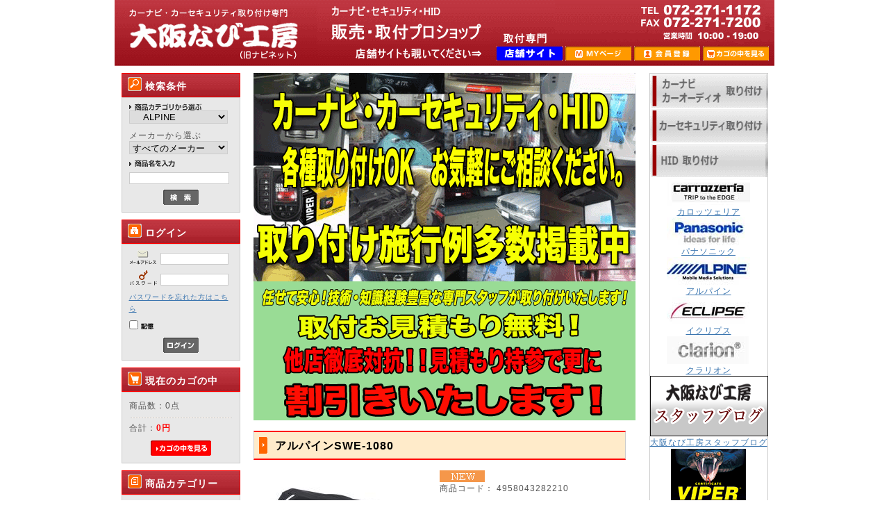

--- FILE ---
content_type: text/html; charset=UTF-8
request_url: https://e-navinet.net/ec/html/products/detail.php?product_id=3018
body_size: 75710
content:
<?xml version='1.0' encoding='UTF-8'?>
<!DOCTYPE html PUBLIC "-//W3C//DTD XHTML 1.0 Transitional//EN" "http://www.w3.org/TR/xhtml1/DTD/xhtml1-transitional.dtd">
<html xmlns="http://www.w3.org/1999/xhtml" lang="ja" xml:lang="ja">
<head>
<meta http-equiv="Content-Type" content="text/html; charset=UTF-8" />
<meta name="viewport" content="width=device-width, initial-scale=1, shrink-to-fit=no" />
<meta http-equiv="Content-Script-Type" content="text/javascript" />
<meta http-equiv="Content-Style-Type" content="text/css" />
<link rel="stylesheet" href="/ec/html/user_data/packages/default/css/import.css" type="text/css" media="all" />
<link rel="alternate" type="application/rss+xml" title="RSS" href="http://e-navinet.net/ec/html/rss/index.php" />
<script type="text/javascript" src="/ec/html/user_data/packages/default/js/css.js"></script>
<script type="text/javascript" src="/ec/html/user_data/packages/default/js/navi.js"></script>
<script type="text/javascript" src="/ec/html/user_data/packages/default/js/win_op.js"></script>
<script type="text/javascript" src="/ec/html/user_data/packages/default/js/site.js"></script>
<script type="text/javascript" src="/ec/html/user_data/packages/default/js/jquery-1.3.2.min.js"></script>
<script type="text/javascript" src="/ec/html/user_data/packages/default/js/mobile.js"></script>
<title>カーナビ取り付け　大阪 大阪なび工房 / アルパインSWE-1080</title>
    <meta name="keywords" content="カーナビ　カーセキュリティ　カーオーディオ　大阪　取付　堺" />

<script type="text/javascript">//<![CDATA[
    classCategories = {"8":[{"name":" (\u54c1\u5207\u308c\u4e2d)","stock_find":false,"price01":"","price02":"19,620","point":0,"product_code":"4958043282210"}],"7":[{"name":" (\u54c1\u5207\u308c\u4e2d)","stock_find":false,"price01":"","price02":"20,620","point":0,"product_code":"4958043282210"}],"9":[{"name":" (\u54c1\u5207\u308c\u4e2d)","stock_find":false,"price01":"","price02":"21,220","point":0,"product_code":"4958043282210"}]};function lnOnLoad(){fnSetClassCategories(document.form1, ""); }
//]]>
</script>
  </head>

<!-- ▼BODY部 スタート -->
<body onload="preLoadImg('/ec/html/user_data/packages/default/'); lnOnLoad();">


<noscript>
    <p>JavaScript を有効にしてご利用下さい.</p>
</noscript>

<div id="overlay"></div>

<div class="frame_outer">
    <a name="top" id="top"></a>

                            <!--▼HEADER-->
<div id="header">
  <h1>
    <a href="/ec/html/index.php">
     <em>大阪なび工房/商品詳細ページ</em></a>
　</h1>
  <div id="information">
    <ul>
      <li>
        <a href="http://www.e-navinet.jp/" target="_blank"
           onmouseover="chgImg('/ec/html/user_data/packages/default/img/header/shopsite_on.gif','shopsite');"
           onmouseout="chgImg('/ec/html/user_data/packages/default/img/header/shopsite.gif','shopsite');">
          <img src="/ec/html/user_data/packages/default/img/header/shopsite.gif" width="95" height="20" alt="shopsite" name="shopsite" id="shopsite" /></a>
      </li>
      <li>
        <a href="https://e-navinet.net/ec/html/mypage/login.php"
           onmouseover="chgImg('/ec/html/user_data/packages/default/img/header/mypage_on.gif','mypage');"
           onmouseout="chgImg('/ec/html/user_data/packages/default/img/header/mypage.gif','mypage');">
          <img src="/ec/html/user_data/packages/default/img/header/mypage.gif" width="95" height="20" alt="MYページ" name="mypage" id="mypage" /></a>
      </li>
      <li>
        <a href="/ec/html/entry/kiyaku.php"
           onmouseover="chgImg('/ec/html/user_data/packages/default/img/header/member_on.gif','member');"
           onmouseout="chgImg('/ec/html/user_data/packages/default/img/header/member.gif','member');">
          <img src="/ec/html/user_data/packages/default/img/header/member.gif" width="95" height="20" alt="会員登録" name="member" id="member" /></a>
      </li>
      <li>
        <a href="/ec/html/cart/index.php"
           onmouseover="chgImg('/ec/html/user_data/packages/default/img/header/cartin_on.gif','cartin');"
           onmouseout="chgImg('/ec/html/user_data/packages/default/img/header/cartin.gif','cartin');">
          <img src="/ec/html/user_data/packages/default/img/header/cartin.gif" width="95" height="20" alt="カゴの中を見る" name="cartin" id="cartin" /></a>
      </li>
    </ul>
  </div>
  <button class="btn-open"><span></span></button>
</div>
<!--▲HEADER-->        
        <div id="container">

                        
                            <div id="leftcolumn" class="side_column">
                <button class="btn-close"><span></span></button>
                                                    <!-- ▼商品検索 -->
                                            <div class="bloc_outer">
    <h2><img src="/ec/html/user_data/packages/default/img/bloc/search_products/title_icon.gif" width="20" height="20" alt="*" class="title_icon" />
        検索条件</h2>
    <div id="searcharea" class="bloc_body">
        <!--検索フォーム-->
        <form name="search_form" id="search_form" method="get" action="/ec/html/products/list.php">

            <p><img src="/ec/html/user_data/packages/default/img/side/search_cat.gif" width="104" height="10" alt="商品カテゴリから選ぶ" />
                <input type="hidden" name="mode" value="search" />
                <select name="category_id" class="box142">
                    <option label="すべての商品" value="">全ての商品</option>
                    <option label="&nbsp;&nbsp;目玉取付工賃込み" value="6">&nbsp;&nbsp;目玉取付工賃込み</option>
<option label="&nbsp;&nbsp;カーナビ" value="7">&nbsp;&nbsp;カーナビ</option>
<option label="&nbsp;&nbsp;&nbsp;&nbsp;ALPINE" value="28">&nbsp;&nbsp;&nbsp;&nbsp;ALPINE</option>
<option label="&nbsp;&nbsp;&nbsp;&nbsp;&nbsp;&nbsp;車種専用モデル" value="135">&nbsp;&nbsp;&nbsp;&nbsp;&nbsp;&nbsp;車種専用モデル</option>
<option label="&nbsp;&nbsp;&nbsp;&nbsp;&nbsp;&nbsp;&nbsp;&nbsp;トヨタ車用" value="149">&nbsp;&nbsp;&nbsp;&nbsp;&nbsp;&nbsp;&nbsp;&nbsp;トヨタ車用</option>
<option label="&nbsp;&nbsp;&nbsp;&nbsp;&nbsp;&nbsp;&nbsp;&nbsp;ニッサン車用" value="151">&nbsp;&nbsp;&nbsp;&nbsp;&nbsp;&nbsp;&nbsp;&nbsp;ニッサン車用</option>
<option label="&nbsp;&nbsp;&nbsp;&nbsp;&nbsp;&nbsp;&nbsp;&nbsp;その他メーカー用" value="341">&nbsp;&nbsp;&nbsp;&nbsp;&nbsp;&nbsp;&nbsp;&nbsp;その他メーカー用</option>
<option label="&nbsp;&nbsp;&nbsp;&nbsp;&nbsp;&nbsp;汎用モデル" value="134">&nbsp;&nbsp;&nbsp;&nbsp;&nbsp;&nbsp;汎用モデル</option>
<option label="&nbsp;&nbsp;&nbsp;&nbsp;ECLIPSE" value="27">&nbsp;&nbsp;&nbsp;&nbsp;ECLIPSE</option>
<option label="&nbsp;&nbsp;&nbsp;&nbsp;&nbsp;&nbsp;AVNシリーズ" value="136">&nbsp;&nbsp;&nbsp;&nbsp;&nbsp;&nbsp;AVNシリーズ</option>
<option label="&nbsp;&nbsp;&nbsp;&nbsp;KENWOOD" value="31">&nbsp;&nbsp;&nbsp;&nbsp;KENWOOD</option>
<option label="&nbsp;&nbsp;&nbsp;&nbsp;Panasonic" value="26">&nbsp;&nbsp;&nbsp;&nbsp;Panasonic</option>
<option label="&nbsp;&nbsp;&nbsp;&nbsp;&nbsp;&nbsp;ストラーダ" value="344">&nbsp;&nbsp;&nbsp;&nbsp;&nbsp;&nbsp;ストラーダ</option>
<option label="&nbsp;&nbsp;&nbsp;&nbsp;&nbsp;&nbsp;ストラーダRAシリーズ" value="329">&nbsp;&nbsp;&nbsp;&nbsp;&nbsp;&nbsp;ストラーダRAシリーズ</option>
<option label="&nbsp;&nbsp;&nbsp;&nbsp;&nbsp;&nbsp;ストラーダREシリーズ" value="328">&nbsp;&nbsp;&nbsp;&nbsp;&nbsp;&nbsp;ストラーダREシリーズ</option>
<option label="&nbsp;&nbsp;&nbsp;&nbsp;&nbsp;&nbsp;パナソニック&nbsp;&nbsp;ゴリラ" value="132">&nbsp;&nbsp;&nbsp;&nbsp;&nbsp;&nbsp;パナソニック&nbsp;&nbsp;ゴリラ</option>
<option label="&nbsp;&nbsp;&nbsp;&nbsp;&nbsp;&nbsp;ストラーダ&nbsp;&nbsp;Eシリーズ" value="196">&nbsp;&nbsp;&nbsp;&nbsp;&nbsp;&nbsp;ストラーダ&nbsp;&nbsp;Eシリーズ</option>
<option label="&nbsp;&nbsp;&nbsp;&nbsp;Pioneer" value="8">&nbsp;&nbsp;&nbsp;&nbsp;Pioneer</option>
<option label="&nbsp;&nbsp;&nbsp;&nbsp;&nbsp;&nbsp;サイバーナビ" value="125">&nbsp;&nbsp;&nbsp;&nbsp;&nbsp;&nbsp;サイバーナビ</option>
<option label="&nbsp;&nbsp;&nbsp;&nbsp;&nbsp;&nbsp;楽ナビ【2DINメインユニット..." value="124">&nbsp;&nbsp;&nbsp;&nbsp;&nbsp;&nbsp;楽ナビ【2DINメインユニット...</option>
<option label="&nbsp;&nbsp;&nbsp;&nbsp;&nbsp;&nbsp;楽ナビ【ポータブルタイプ】" value="126">&nbsp;&nbsp;&nbsp;&nbsp;&nbsp;&nbsp;楽ナビ【ポータブルタイプ】</option>
<option label="&nbsp;&nbsp;&nbsp;&nbsp;YUPITERU" value="108">&nbsp;&nbsp;&nbsp;&nbsp;YUPITERU</option>
<option label="&nbsp;&nbsp;カーAV取付キット" value="165">&nbsp;&nbsp;カーAV取付キット</option>
<option label="&nbsp;&nbsp;&nbsp;&nbsp;国産車" value="166">&nbsp;&nbsp;&nbsp;&nbsp;国産車</option>
<option label="&nbsp;&nbsp;&nbsp;&nbsp;&nbsp;&nbsp;トヨタ" value="177">&nbsp;&nbsp;&nbsp;&nbsp;&nbsp;&nbsp;トヨタ</option>
<option label="&nbsp;&nbsp;&nbsp;&nbsp;&nbsp;&nbsp;ニッサン" value="176">&nbsp;&nbsp;&nbsp;&nbsp;&nbsp;&nbsp;ニッサン</option>
<option label="&nbsp;&nbsp;&nbsp;&nbsp;&nbsp;&nbsp;ホンダ" value="175">&nbsp;&nbsp;&nbsp;&nbsp;&nbsp;&nbsp;ホンダ</option>
<option label="&nbsp;&nbsp;&nbsp;&nbsp;&nbsp;&nbsp;ミツビシ" value="174">&nbsp;&nbsp;&nbsp;&nbsp;&nbsp;&nbsp;ミツビシ</option>
<option label="&nbsp;&nbsp;&nbsp;&nbsp;&nbsp;&nbsp;スバル" value="173">&nbsp;&nbsp;&nbsp;&nbsp;&nbsp;&nbsp;スバル</option>
<option label="&nbsp;&nbsp;&nbsp;&nbsp;&nbsp;&nbsp;マツダ" value="172">&nbsp;&nbsp;&nbsp;&nbsp;&nbsp;&nbsp;マツダ</option>
<option label="&nbsp;&nbsp;&nbsp;&nbsp;&nbsp;&nbsp;スズキ" value="171">&nbsp;&nbsp;&nbsp;&nbsp;&nbsp;&nbsp;スズキ</option>
<option label="&nbsp;&nbsp;&nbsp;&nbsp;&nbsp;&nbsp;ダイハツ" value="170">&nbsp;&nbsp;&nbsp;&nbsp;&nbsp;&nbsp;ダイハツ</option>
<option label="&nbsp;&nbsp;&nbsp;&nbsp;&nbsp;&nbsp;その他" value="169">&nbsp;&nbsp;&nbsp;&nbsp;&nbsp;&nbsp;その他</option>
<option label="&nbsp;&nbsp;&nbsp;&nbsp;アルパイン&nbsp;&nbsp;BIG X専用キット" value="189">&nbsp;&nbsp;&nbsp;&nbsp;アルパイン&nbsp;&nbsp;BIG X専用キット</option>
<option label="&nbsp;&nbsp;&nbsp;&nbsp;&nbsp;&nbsp;国産車" value="194">&nbsp;&nbsp;&nbsp;&nbsp;&nbsp;&nbsp;国産車</option>
<option label="&nbsp;&nbsp;&nbsp;&nbsp;&nbsp;&nbsp;輸入車" value="193">&nbsp;&nbsp;&nbsp;&nbsp;&nbsp;&nbsp;輸入車</option>
<option label="&nbsp;&nbsp;&nbsp;&nbsp;パナソニック&nbsp;&nbsp;Lシリーズ専用キット" value="190">&nbsp;&nbsp;&nbsp;&nbsp;パナソニック&nbsp;&nbsp;Lシリーズ専用キット</option>
<option label="&nbsp;&nbsp;ナビオプションパーツ" value="9">&nbsp;&nbsp;ナビオプションパーツ</option>
<option label="&nbsp;&nbsp;&nbsp;&nbsp;ALPINE" value="35">&nbsp;&nbsp;&nbsp;&nbsp;ALPINE</option>
<option label="&nbsp;&nbsp;&nbsp;&nbsp;clarion" value="36">&nbsp;&nbsp;&nbsp;&nbsp;clarion</option>
<option label="&nbsp;&nbsp;&nbsp;&nbsp;ECLIPSE" value="34">&nbsp;&nbsp;&nbsp;&nbsp;ECLIPSE</option>
<option label="&nbsp;&nbsp;&nbsp;&nbsp;KENWOOD" value="100">&nbsp;&nbsp;&nbsp;&nbsp;KENWOOD</option>
<option label="&nbsp;&nbsp;&nbsp;&nbsp;Panasonic" value="33">&nbsp;&nbsp;&nbsp;&nbsp;Panasonic</option>
<option label="&nbsp;&nbsp;&nbsp;&nbsp;Pioneer" value="32">&nbsp;&nbsp;&nbsp;&nbsp;Pioneer</option>
<option label="&nbsp;&nbsp;&nbsp;&nbsp;三菱" value="110">&nbsp;&nbsp;&nbsp;&nbsp;三菱</option>
<option label="&nbsp;&nbsp;&nbsp;&nbsp;その他" value="37">&nbsp;&nbsp;&nbsp;&nbsp;その他</option>
<option label="&nbsp;&nbsp;車載カメラ" value="113">&nbsp;&nbsp;車載カメラ</option>
<option label="&nbsp;&nbsp;&nbsp;&nbsp;ALPINE" value="114">&nbsp;&nbsp;&nbsp;&nbsp;ALPINE</option>
<option label="&nbsp;&nbsp;&nbsp;&nbsp;&nbsp;&nbsp;トヨタ車専用" value="232">&nbsp;&nbsp;&nbsp;&nbsp;&nbsp;&nbsp;トヨタ車専用</option>
<option label="&nbsp;&nbsp;&nbsp;&nbsp;&nbsp;&nbsp;ホンダ車専用" value="234">&nbsp;&nbsp;&nbsp;&nbsp;&nbsp;&nbsp;ホンダ車専用</option>
<option label="&nbsp;&nbsp;&nbsp;&nbsp;clarion" value="115">&nbsp;&nbsp;&nbsp;&nbsp;clarion</option>
<option label="&nbsp;&nbsp;&nbsp;&nbsp;ECLIPSE" value="116">&nbsp;&nbsp;&nbsp;&nbsp;ECLIPSE</option>
<option label="&nbsp;&nbsp;&nbsp;&nbsp;KENWOOD" value="117">&nbsp;&nbsp;&nbsp;&nbsp;KENWOOD</option>
<option label="&nbsp;&nbsp;&nbsp;&nbsp;Panasonic" value="121">&nbsp;&nbsp;&nbsp;&nbsp;Panasonic</option>
<option label="&nbsp;&nbsp;&nbsp;&nbsp;Pioneer" value="120">&nbsp;&nbsp;&nbsp;&nbsp;Pioneer</option>
<option label="&nbsp;&nbsp;&nbsp;&nbsp;三菱" value="122">&nbsp;&nbsp;&nbsp;&nbsp;三菱</option>
<option label="&nbsp;&nbsp;&nbsp;&nbsp;輸入車専用カメラ" value="123">&nbsp;&nbsp;&nbsp;&nbsp;輸入車専用カメラ</option>
<option label="&nbsp;&nbsp;&nbsp;&nbsp;リアカメラ接続アダプター" value="142">&nbsp;&nbsp;&nbsp;&nbsp;リアカメラ接続アダプター</option>
<option label="&nbsp;&nbsp;&nbsp;&nbsp;その他" value="119">&nbsp;&nbsp;&nbsp;&nbsp;その他</option>
<option label="&nbsp;&nbsp;ETC" value="10">&nbsp;&nbsp;ETC</option>
<option label="&nbsp;&nbsp;&nbsp;&nbsp;ALPINE" value="40">&nbsp;&nbsp;&nbsp;&nbsp;ALPINE</option>
<option label="&nbsp;&nbsp;&nbsp;&nbsp;DENSO" value="111">&nbsp;&nbsp;&nbsp;&nbsp;DENSO</option>
<option label="&nbsp;&nbsp;&nbsp;&nbsp;Panasonic" value="38">&nbsp;&nbsp;&nbsp;&nbsp;Panasonic</option>
<option label="&nbsp;&nbsp;&nbsp;&nbsp;Pioneer" value="39">&nbsp;&nbsp;&nbsp;&nbsp;Pioneer</option>
<option label="&nbsp;&nbsp;&nbsp;&nbsp;三菱" value="96">&nbsp;&nbsp;&nbsp;&nbsp;三菱</option>
<option label="&nbsp;&nbsp;&nbsp;&nbsp;ETCスペーサー" value="204">&nbsp;&nbsp;&nbsp;&nbsp;ETCスペーサー</option>
<option label="&nbsp;&nbsp;ETC2.0車載器" value="331">&nbsp;&nbsp;ETC2.0車載器</option>
<option label="&nbsp;&nbsp;&nbsp;&nbsp;ALPINE" value="332">&nbsp;&nbsp;&nbsp;&nbsp;ALPINE</option>
<option label="&nbsp;&nbsp;&nbsp;&nbsp;Panasonic" value="336">&nbsp;&nbsp;&nbsp;&nbsp;Panasonic</option>
<option label="&nbsp;&nbsp;&nbsp;&nbsp;Pioneer" value="337">&nbsp;&nbsp;&nbsp;&nbsp;Pioneer</option>
<option label="&nbsp;&nbsp;オーディオ" value="15">&nbsp;&nbsp;オーディオ</option>
<option label="&nbsp;&nbsp;&nbsp;&nbsp;KENWOOD" value="94">&nbsp;&nbsp;&nbsp;&nbsp;KENWOOD</option>
<option label="&nbsp;&nbsp;&nbsp;&nbsp;Pioneer" value="59">&nbsp;&nbsp;&nbsp;&nbsp;Pioneer</option>
<option label="&nbsp;&nbsp;デッドニング" value="230">&nbsp;&nbsp;デッドニング</option>
<option label="&nbsp;&nbsp;アンプ" value="219">&nbsp;&nbsp;アンプ</option>
<option label="&nbsp;&nbsp;&nbsp;&nbsp;KENWOOD" value="292">&nbsp;&nbsp;&nbsp;&nbsp;KENWOOD</option>
<option label="&nbsp;&nbsp;&nbsp;&nbsp;ALPINE" value="291">&nbsp;&nbsp;&nbsp;&nbsp;ALPINE</option>
<option label="&nbsp;&nbsp;&nbsp;&nbsp;Pioneer" value="220">&nbsp;&nbsp;&nbsp;&nbsp;Pioneer</option>
<option label="&nbsp;&nbsp;スピーカー" value="11">&nbsp;&nbsp;スピーカー</option>
<option label="&nbsp;&nbsp;&nbsp;&nbsp;ALPINE" value="46" selected="selected">&nbsp;&nbsp;&nbsp;&nbsp;ALPINE</option>
<option label="&nbsp;&nbsp;&nbsp;&nbsp;KENWOOD" value="103">&nbsp;&nbsp;&nbsp;&nbsp;KENWOOD</option>
<option label="&nbsp;&nbsp;&nbsp;&nbsp;Pioneer" value="43">&nbsp;&nbsp;&nbsp;&nbsp;Pioneer</option>
<option label="&nbsp;&nbsp;&nbsp;&nbsp;VIBE Audio" value="223">&nbsp;&nbsp;&nbsp;&nbsp;VIBE Audio</option>
<option label="&nbsp;&nbsp;&nbsp;&nbsp;その他" value="48">&nbsp;&nbsp;&nbsp;&nbsp;その他</option>
<option label="&nbsp;&nbsp;&nbsp;&nbsp;スピーカーバッフル" value="49">&nbsp;&nbsp;&nbsp;&nbsp;スピーカーバッフル</option>
<option label="&nbsp;&nbsp;純正TVキット" value="240">&nbsp;&nbsp;純正TVキット</option>
<option label="&nbsp;&nbsp;&nbsp;&nbsp;レクサス" value="244">&nbsp;&nbsp;&nbsp;&nbsp;レクサス</option>
<option label="&nbsp;&nbsp;&nbsp;&nbsp;トヨタ" value="242">&nbsp;&nbsp;&nbsp;&nbsp;トヨタ</option>
<option label="&nbsp;&nbsp;&nbsp;&nbsp;ダイハツ" value="245">&nbsp;&nbsp;&nbsp;&nbsp;ダイハツ</option>
<option label="&nbsp;&nbsp;&nbsp;&nbsp;ニッサン" value="243">&nbsp;&nbsp;&nbsp;&nbsp;ニッサン</option>
<option label="&nbsp;&nbsp;&nbsp;&nbsp;ホンダ" value="246">&nbsp;&nbsp;&nbsp;&nbsp;ホンダ</option>
<option label="&nbsp;&nbsp;&nbsp;&nbsp;マツダ" value="247">&nbsp;&nbsp;&nbsp;&nbsp;マツダ</option>
<option label="&nbsp;&nbsp;&nbsp;&nbsp;三菱" value="248">&nbsp;&nbsp;&nbsp;&nbsp;三菱</option>
<option label="&nbsp;&nbsp;&nbsp;&nbsp;スバル" value="249">&nbsp;&nbsp;&nbsp;&nbsp;スバル</option>
<option label="&nbsp;&nbsp;&nbsp;&nbsp;スズキ" value="250">&nbsp;&nbsp;&nbsp;&nbsp;スズキ</option>
<option label="&nbsp;&nbsp;&nbsp;&nbsp;輸入車" value="251">&nbsp;&nbsp;&nbsp;&nbsp;輸入車</option>
<option label="&nbsp;&nbsp;純正TV/NAVIキット" value="241">&nbsp;&nbsp;純正TV/NAVIキット</option>
<option label="&nbsp;&nbsp;&nbsp;&nbsp;レクサス・トヨタ" value="252">&nbsp;&nbsp;&nbsp;&nbsp;レクサス・トヨタ</option>
<option label="&nbsp;&nbsp;&nbsp;&nbsp;ニッサン" value="324">&nbsp;&nbsp;&nbsp;&nbsp;ニッサン</option>
<option label="&nbsp;&nbsp;&nbsp;&nbsp;ホンダ" value="255">&nbsp;&nbsp;&nbsp;&nbsp;ホンダ</option>
<option label="&nbsp;&nbsp;&nbsp;&nbsp;マツダ" value="256">&nbsp;&nbsp;&nbsp;&nbsp;マツダ</option>
<option label="&nbsp;&nbsp;&nbsp;&nbsp;三菱" value="257">&nbsp;&nbsp;&nbsp;&nbsp;三菱</option>
<option label="&nbsp;&nbsp;&nbsp;&nbsp;スバル" value="258">&nbsp;&nbsp;&nbsp;&nbsp;スバル</option>
<option label="&nbsp;&nbsp;地デジチューナー" value="12">&nbsp;&nbsp;地デジチューナー</option>
<option label="&nbsp;&nbsp;&nbsp;&nbsp;12セグチューナー" value="51">&nbsp;&nbsp;&nbsp;&nbsp;12セグチューナー</option>
<option label="&nbsp;&nbsp;AVモニター" value="14">&nbsp;&nbsp;AVモニター</option>
<option label="&nbsp;&nbsp;&nbsp;&nbsp;ALPINE" value="56">&nbsp;&nbsp;&nbsp;&nbsp;ALPINE</option>
<option label="&nbsp;&nbsp;&nbsp;&nbsp;Pioneer" value="195">&nbsp;&nbsp;&nbsp;&nbsp;Pioneer</option>
<option label="&nbsp;&nbsp;&nbsp;&nbsp;フリップダウンモニター" value="145">&nbsp;&nbsp;&nbsp;&nbsp;フリップダウンモニター</option>
<option label="&nbsp;&nbsp;&nbsp;&nbsp;&nbsp;&nbsp;Pioneer" value="202">&nbsp;&nbsp;&nbsp;&nbsp;&nbsp;&nbsp;Pioneer</option>
<option label="&nbsp;&nbsp;&nbsp;&nbsp;&nbsp;&nbsp;ALPINE" value="146">&nbsp;&nbsp;&nbsp;&nbsp;&nbsp;&nbsp;ALPINE</option>
<option label="&nbsp;&nbsp;&nbsp;&nbsp;フリップダウンモニター取付キット" value="57">&nbsp;&nbsp;&nbsp;&nbsp;フリップダウンモニター取付キット</option>
<option label="&nbsp;&nbsp;&nbsp;&nbsp;その他" value="58">&nbsp;&nbsp;&nbsp;&nbsp;その他</option>
<option label="&nbsp;&nbsp;シガーソケット・USB" value="239">&nbsp;&nbsp;シガーソケット・USB</option>
<option label="&nbsp;&nbsp;ケーブル" value="24">&nbsp;&nbsp;ケーブル</option>
<option label="&nbsp;&nbsp;&nbsp;&nbsp;audio-technica" value="226">&nbsp;&nbsp;&nbsp;&nbsp;audio-technica</option>
<option label="&nbsp;&nbsp;&nbsp;&nbsp;MONSTER CABLE" value="225">&nbsp;&nbsp;&nbsp;&nbsp;MONSTER CABLE</option>
<option label="&nbsp;&nbsp;&nbsp;&nbsp;その他" value="227">&nbsp;&nbsp;&nbsp;&nbsp;その他</option>
<option label="&nbsp;&nbsp;車載用FMトランスミッター" value="143">&nbsp;&nbsp;車載用FMトランスミッター</option>
<option label="&nbsp;&nbsp;HID・LED・その他" value="13">&nbsp;&nbsp;HID・LED・その他</option>
<option label="&nbsp;&nbsp;&nbsp;&nbsp;車検対応LEDヘッドライト" value="231">&nbsp;&nbsp;&nbsp;&nbsp;車検対応LEDヘッドライト</option>
<option label="&nbsp;&nbsp;&nbsp;&nbsp;HIDキット" value="52">&nbsp;&nbsp;&nbsp;&nbsp;HIDキット</option>
<option label="&nbsp;&nbsp;&nbsp;&nbsp;LEDルームランプ" value="298">&nbsp;&nbsp;&nbsp;&nbsp;LEDルームランプ</option>
<option label="&nbsp;&nbsp;&nbsp;&nbsp;&nbsp;&nbsp;トヨタ" value="299">&nbsp;&nbsp;&nbsp;&nbsp;&nbsp;&nbsp;トヨタ</option>
<option label="&nbsp;&nbsp;&nbsp;&nbsp;&nbsp;&nbsp;ホンダ" value="302">&nbsp;&nbsp;&nbsp;&nbsp;&nbsp;&nbsp;ホンダ</option>
<option label="&nbsp;&nbsp;&nbsp;&nbsp;&nbsp;&nbsp;スバル" value="304">&nbsp;&nbsp;&nbsp;&nbsp;&nbsp;&nbsp;スバル</option>
<option label="&nbsp;&nbsp;&nbsp;&nbsp;&nbsp;&nbsp;ダイハツ" value="300">&nbsp;&nbsp;&nbsp;&nbsp;&nbsp;&nbsp;ダイハツ</option>
<option label="&nbsp;&nbsp;&nbsp;&nbsp;&nbsp;&nbsp;スズキ" value="305">&nbsp;&nbsp;&nbsp;&nbsp;&nbsp;&nbsp;スズキ</option>
<option label="&nbsp;&nbsp;&nbsp;&nbsp;HIDオプションパーツ" value="54">&nbsp;&nbsp;&nbsp;&nbsp;HIDオプションパーツ</option>
<option label="&nbsp;&nbsp;セキュリティー" value="16">&nbsp;&nbsp;セキュリティー</option>
<option label="&nbsp;&nbsp;&nbsp;&nbsp;Grgo" value="97">&nbsp;&nbsp;&nbsp;&nbsp;Grgo</option>
<option label="&nbsp;&nbsp;&nbsp;&nbsp;HORNET" value="61">&nbsp;&nbsp;&nbsp;&nbsp;HORNET</option>
<option label="&nbsp;&nbsp;&nbsp;&nbsp;MIRUMO" value="63">&nbsp;&nbsp;&nbsp;&nbsp;MIRUMO</option>
<option label="&nbsp;&nbsp;&nbsp;&nbsp;VIPER" value="60">&nbsp;&nbsp;&nbsp;&nbsp;VIPER</option>
<option label="&nbsp;&nbsp;&nbsp;&nbsp;VORTEX" value="62">&nbsp;&nbsp;&nbsp;&nbsp;VORTEX</option>
<option label="&nbsp;&nbsp;&nbsp;&nbsp;その他" value="64">&nbsp;&nbsp;&nbsp;&nbsp;その他</option>
<option label="&nbsp;&nbsp;セキュリティーパーツ" value="17">&nbsp;&nbsp;セキュリティーパーツ</option>
<option label="&nbsp;&nbsp;&nbsp;&nbsp;マックガード" value="217">&nbsp;&nbsp;&nbsp;&nbsp;マックガード</option>
<option label="&nbsp;&nbsp;&nbsp;&nbsp;その他オプション" value="71">&nbsp;&nbsp;&nbsp;&nbsp;その他オプション</option>
<option label="&nbsp;&nbsp;&nbsp;&nbsp;ドアロック系" value="65">&nbsp;&nbsp;&nbsp;&nbsp;ドアロック系</option>
<option label="&nbsp;&nbsp;&nbsp;&nbsp;SCANNERS" value="66">&nbsp;&nbsp;&nbsp;&nbsp;SCANNERS</option>
<option label="&nbsp;&nbsp;&nbsp;&nbsp;センサー系" value="67">&nbsp;&nbsp;&nbsp;&nbsp;センサー系</option>
<option label="&nbsp;&nbsp;&nbsp;&nbsp;ライトフラッシュ系" value="68">&nbsp;&nbsp;&nbsp;&nbsp;ライトフラッシュ系</option>
<option label="&nbsp;&nbsp;&nbsp;&nbsp;ボイスシステム系" value="69">&nbsp;&nbsp;&nbsp;&nbsp;ボイスシステム系</option>
<option label="&nbsp;&nbsp;&nbsp;&nbsp;CAN-BUS INTERFACE" value="70">&nbsp;&nbsp;&nbsp;&nbsp;CAN-BUS INTERFACE</option>
<option label="&nbsp;&nbsp;LOCK音" value="199">&nbsp;&nbsp;LOCK音</option>
<option label="&nbsp;&nbsp;&nbsp;&nbsp;本体" value="200">&nbsp;&nbsp;&nbsp;&nbsp;本体</option>
<option label="&nbsp;&nbsp;&nbsp;&nbsp;オプションパーツ" value="201">&nbsp;&nbsp;&nbsp;&nbsp;オプションパーツ</option>
<option label="&nbsp;&nbsp;ドライブレコーダー" value="112">&nbsp;&nbsp;ドライブレコーダー</option>
<option label="&nbsp;&nbsp;&nbsp;&nbsp;ユピテル" value="307">&nbsp;&nbsp;&nbsp;&nbsp;ユピテル</option>
<option label="&nbsp;&nbsp;&nbsp;&nbsp;ケンウッド" value="308">&nbsp;&nbsp;&nbsp;&nbsp;ケンウッド</option>
<option label="&nbsp;&nbsp;&nbsp;&nbsp;コムテック" value="319">&nbsp;&nbsp;&nbsp;&nbsp;コムテック</option>
<option label="&nbsp;&nbsp;&nbsp;&nbsp;パイオニア" value="314">&nbsp;&nbsp;&nbsp;&nbsp;パイオニア</option>
<option label="&nbsp;&nbsp;&nbsp;&nbsp;パナソニック" value="315">&nbsp;&nbsp;&nbsp;&nbsp;パナソニック</option>
<option label="&nbsp;&nbsp;&nbsp;&nbsp;セルスター" value="309">&nbsp;&nbsp;&nbsp;&nbsp;セルスター</option>
<option label="&nbsp;&nbsp;&nbsp;&nbsp;トランセンド" value="320">&nbsp;&nbsp;&nbsp;&nbsp;トランセンド</option>
<option label="&nbsp;&nbsp;&nbsp;&nbsp;その他" value="330">&nbsp;&nbsp;&nbsp;&nbsp;その他</option>
<option label="&nbsp;&nbsp;エンジンスターター" value="109">&nbsp;&nbsp;エンジンスターター</option>
<option label="&nbsp;&nbsp;レーダー探知機" value="18">&nbsp;&nbsp;レーダー探知機</option>
<option label="&nbsp;&nbsp;ホーン" value="98">&nbsp;&nbsp;ホーン</option>
<option label="&nbsp;&nbsp;SDカード" value="141">&nbsp;&nbsp;SDカード</option>
<option label="&nbsp;&nbsp;その他" value="25">&nbsp;&nbsp;その他</option>
<option label="&nbsp;&nbsp;在庫処分&nbsp;&nbsp;大特価!!" value="105">&nbsp;&nbsp;在庫処分&nbsp;&nbsp;大特価!!</option>

                </select>
            </p>
                        <p>メーカーから選ぶ
                <select name="maker_id" class="box142">
                    <option label="すべてのメーカー" value="">すべてのメーカー</option>
                    <option label="コムテック" value="22">コムテック</option>
<option label="ビートソニッ..." value="21">ビートソニッ...</option>
<option label="セルスター" value="20">セルスター</option>
<option label="ユピテル" value="19">ユピテル</option>
<option label="パイオニア" value="1">パイオニア</option>
<option label="パナソニック" value="13">パナソニック</option>
<option label="アルパイン" value="2">アルパイン</option>
<option label="イクリプス" value="3">イクリプス</option>
<option label="ケンウッド" value="4">ケンウッド</option>
<option label="クラリオン" value="5">クラリオン</option>
<option label="三菱" value="6">三菱</option>
<option label="加藤電機" value="8">加藤電機</option>
<option label="日本電機" value="9">日本電機</option>
<option label="データシステ..." value="7">データシステ...</option>

                </select>
            </p>
                        <p><img src="/ec/html/user_data/packages/default/img/side/search_name.gif" width="66" height="10" alt="商品名を入力" /></p>
            <p><input type="text" name="name" class="box142" maxlength="50" value="" /></p>
            <p class="btn"><input type="image" onmouseover="chgImgImageSubmit('/ec/html/user_data/packages/default/img/side/button_search_on.gif',this)" onmouseout="chgImgImageSubmit('/ec/html/user_data/packages/default/img/side/button_search.gif',this)" src="/ec/html/user_data/packages/default/img/side/button_search.gif" class="box51" alt="検索" name="search" /></p>
        </form>
    </div>
</div>
                                        <!-- ▲商品検索 -->
                                    <!-- ▼ログイン -->
                                            <div class="bloc_outer">
    <h2><img src="/ec/html/user_data/packages/default/img/bloc/login/title_icon.gif" width="20" height="20" alt="*" class="title_icon" />
        ログイン</h2>
    <div id="loginarea" class="bloc_body">
        <form name="login_form" id="login_form" method="post" action="https://e-navinet.net/ec/html/frontparts/login_check.php" onsubmit="return fnCheckLogin('login_form')">
            <input type="hidden" name="mode" value="login" />
            <input type="hidden" name="transactionid" value="90c067367d6d1e871cb3fc9c4aeba2a7fdb70475" />
            <input type="hidden" name="url" value="/ec/html/products/detail.php" />
            <div id="login">
                                <p><img src="/ec/html/user_data/packages/default/img/side/icon_mail.gif" width="40" height="21" alt="メールアドレス" /><input type="text" name="login_email" class="box96" value="" style="ime-mode: disabled;"/></p>
                <p><img src="/ec/html/user_data/packages/default/img/side/icon_pw.gif" width="40" height="22" alt="パスワード" /><input type="password" name="login_pass" class="box96" /></p>
            </div>
                <p class="mini">
                    <a href="https://e-navinet.net/ec/html/forgot/index.php" onclick="win01('https://e-navinet.net/ec/html/forgot/index.php','forget','600','400'); return false;" target="_blank">パスワードを忘れた方はこちら</a>
                </p>
                <p>
                    <input type="checkbox" name="login_memory" value="1"  />
                    <img src="/ec/html/user_data/packages/default/img/header/memory.gif" width="18" height="9" alt="記憶" />
                </p>
                <p class="btn">
                    <input type="image" onmouseover="chgImgImageSubmit('/ec/html/user_data/packages/default/img/side/button_login_on.gif',this)" onmouseout="chgImgImageSubmit('/ec/html/user_data/packages/default/img/side/button_login.gif',this)" src="/ec/html/user_data/packages/default/img/side/button_login.gif" class="box51" alt="ログイン" name="subm" />
                </p>
                                <!--ログインフォーム-->
        </form>
    </div>
</div>
                                        <!-- ▲ログイン -->
                                    <!-- ▼かごの中 -->
                                            <div class="bloc_outer">
    <h2><img src="/ec/html/user_data/packages/default/img/bloc/cart/title_icon.gif" width="20" height="20" alt="*" class="title_icon" />
        現在のカゴの中</h2>
    <div id="cartarea" class="bloc_body">
        <p class="item">商品数：0点</p>
        <p>合計：<span class="price">0円</span><br />
                                </p>
        <p class="btn">
            <a href="/ec/html/cart/index.php" onmouseover="chgImg('/ec/html/user_data/packages/default/img/side/button_cartin_on.gif','button_cartin');" onmouseout="chgImg('/ec/html/user_data/packages/default/img/side/button_cartin.gif','button_cartin');">
                <img src="/ec/html/user_data/packages/default/img/side/button_cartin.gif" width="87" height="22" alt="カゴの中を見る" border="0" name="button_cartin" id="button_cartin" /></a>
        </p>
    </div>
</div>
                                        <!-- ▲かごの中 -->
                                    <!-- ▼カテゴリ -->
                                            <div class="bloc_outer">
    <h2><img src="/ec/html/user_data/packages/default/img/bloc/category/title_icon.gif" width="20" height="20" alt="*" class="title_icon" />
        商品カテゴリー</h2>
    <div id="categoryarea" class="bloc_body">
    <ul id="categorytree"><li class="level1"><a href="/ec/html/products/list.php?category_id=6">目玉取付工賃込み</a></li><li class="level1"><a href="/ec/html/products/list.php?category_id=7">カーナビ</a></li><li class="level1"><a href="/ec/html/products/list.php?category_id=165">カーAV取付キット</a></li><li class="level1"><a href="/ec/html/products/list.php?category_id=9">ナビオプションパーツ</a></li><li class="level1"><a href="/ec/html/products/list.php?category_id=113">車載カメラ</a></li><li class="level1"><a href="/ec/html/products/list.php?category_id=10">ETC</a></li><li class="level1"><a href="/ec/html/products/list.php?category_id=331">ETC2.0車載器</a></li><li class="level1"><a href="/ec/html/products/list.php?category_id=15">オーディオ</a></li><li class="level1"><a href="/ec/html/products/list.php?category_id=230">デッドニング</a></li><li class="level1"><a href="/ec/html/products/list.php?category_id=219">アンプ</a></li><li class="level1"><a href="/ec/html/products/list.php?category_id=11">スピーカー</a><ul><li class="level2 onmark"><a href="/ec/html/products/list.php?category_id=46" class="onlink">ALPINE</a></li><li class="level2"><a href="/ec/html/products/list.php?category_id=103">KENWOOD</a></li><li class="level2"><a href="/ec/html/products/list.php?category_id=43">Pioneer</a></li><li class="level2"><a href="/ec/html/products/list.php?category_id=223">VIBE Audio</a></li><li class="level2"><a href="/ec/html/products/list.php?category_id=48">その他</a></li><li class="level2"><a href="/ec/html/products/list.php?category_id=49">スピーカーバッフル</a></li></ul></li><li class="level1"><a href="/ec/html/products/list.php?category_id=240">純正TVキット</a></li><li class="level1"><a href="/ec/html/products/list.php?category_id=241">純正TV/NAVIキット</a></li><li class="level1"><a href="/ec/html/products/list.php?category_id=12">地デジチューナー</a></li><li class="level1"><a href="/ec/html/products/list.php?category_id=14">AVモニター</a></li><li class="level1"><a href="/ec/html/products/list.php?category_id=239">シガーソケット・USB</a></li><li class="level1"><a href="/ec/html/products/list.php?category_id=24">ケーブル</a></li><li class="level1"><a href="/ec/html/products/list.php?category_id=143">車載用FMトランスミッター</a></li><li class="level1"><a href="/ec/html/products/list.php?category_id=13">HID・LED・その他</a></li><li class="level1"><a href="/ec/html/products/list.php?category_id=16">セキュリティー</a></li><li class="level1"><a href="/ec/html/products/list.php?category_id=17">セキュリティーパーツ</a></li><li class="level1"><a href="/ec/html/products/list.php?category_id=199">LOCK音</a></li><li class="level1"><a href="/ec/html/products/list.php?category_id=112">ドライブレコーダー</a></li><li class="level1"><a href="/ec/html/products/list.php?category_id=109">エンジンスターター</a></li><li class="level1"><a href="/ec/html/products/list.php?category_id=18">レーダー探知機</a></li><li class="level1"><a href="/ec/html/products/list.php?category_id=98">ホーン</a></li><li class="level1"><a href="/ec/html/products/list.php?category_id=141">SDカード</a></li><li class="level1"><a href="/ec/html/products/list.php?category_id=25">その他</a></li><li class="level1"><a href="/ec/html/products/list.php?category_id=105">在庫処分　大特価!!</a></li></ul>
    </div>
</div>
                                        <!-- ▲カテゴリ -->
                                    <!-- ▼利用ガイド -->
                                            <div class="bloc_outer">
    <div id="guidearea" class="bloc_body">
        <ul class="button_like"><li><a href="/ec/html/abouts/index.php"class="">大阪なび工房について</a></li><li><a href="/ec/html/abouts/index.php"class="">アクセスマップ</a></li><li><a href="https://e-navinet.net/ec/html/contact/index.php"class="">お問い合わせ</a></li><li><a href="/ec/html/order/index.php"class="">特定商取引に関する法律</a></li><li><a href="/ec/html/user_data/encho.php"class="">延長保証サービスのご案内</a></li></ul>
        <div style="height: 0px; overflow: hidden;"></div>    </div>
</div>                                        <!-- ▲利用ガイド -->
                                    <!-- ▼新着情報 -->
                                            <div id="newsarea" class="bloc_outer">
    <h2><img src="/ec/html/user_data/packages/default/img/bloc/news/title_icon.gif" width="27" height="20" alt="*" class="title_icon" />
        新着情報</h2>
    <div class="bloc_body">
        <p>☆★☆ 新着情報は<a href="/ec/html/rss/index.php" target="_blank">RSS</a>で配信しています。★☆★</p>

                                <dl>
                <dt>2023年01月04日</dt>
                <dd>
                    <a
                                                    href="http://e-navinet.net/ec/html/abouts/index.php"
                                                                        >
                        新年のご挨拶</a><br />
                    明けましておめでとうございます。<br />
旧年中はひとかたならぬご愛顧にあずかり、誠にありがとうございました。<br />
本年も一層のサービス向上を目指し、社員一同誠心誠意努める所存でございます。<br />
何卒、本年も倍旧のご支援のほどお願い申し上げます。<br />
<br />
なお、新年は、1月5日より通常営業に戻ります。<br />
ご用命がありましたら、お気軽にご連絡ください。
                 </dd>
            </dl>
                                <dl>
                <dt>2022年01月04日</dt>
                <dd>
                    <a
                                                    href="http://e-navinet.net/ec/html/products/list.php?category_id=112"
                                                            target="_blank"
                                                                        >
                        ご挨拶</a><br />
                    新年明けましておめでとうございます。<br />
本年も何卒、宜しくお願いいたします。<br />
<br />
ドライブレコーダー人気機種<br />
やはり前後録画モデルが1番人気です!<br />
コムテックZDR035<br />
パイオニアVREC-DH300D<br />
<br />
デジタルインナーミラーレコーダーも<br />
人気です。<br />
コムテックZDR038<br />
ケンウッドDRV-EM4700<br />
ベロフNVS301<br />
<br />
<br />
<br />

                 </dd>
            </dl>
                                <dl>
                <dt>2021年07月25日</dt>
                <dd>
                    <a
                                                    href="http://e-navinet.net/ec/html/products/detail.php?product_id=4329"
                                                            target="_blank"
                                                                        >
                        大人気ミラータイプドラレコ<br />
入荷してます!<br />
</a><br />
                    ベロフ(BELLOF)NVS301
                 </dd>
            </dl>
                                <dl>
                <dt>2020年06月23日</dt>
                <dd>
                    <a
                                                    href="http://e-navinet.net/ec/html/products/list.php?mode=search&category_id=319&maker_id=&name=&search.x=19&search.y=15"
                                                            target="_blank"
                                                                        >
                        コムテックドライブレコーダー<br />
売れ行き絶好調!<br />
</a><br />
                    コムテックドライブレコーダー<br />
売れ行き絶好調!<br />
前後タイプ<br />
ZDR-015<br />
ZDR025<br />
ZDR026<br />
HDR360GW<br />
人気です!<br />
<br />

                 </dd>
            </dl>
                                <dl>
                <dt>2018年08月27日</dt>
                <dd>
                    <a
                                                    href="http://e-navinet.net/ec/html/products/detail.php?product_id=3268"
                                                            target="_blank"
                                                                        >
                        ドライブレコーダー売れ行きナンバー1!<br />
コムテックZDR-015<br />
前後カメラで万が一も安心!</a><br />
                    
                 </dd>
            </dl>
                                <dl>
                <dt>2017年05月16日</dt>
                <dd>
                    <a
                                                    href="http://e-navinet.net/ec/html/products/list.php?mode=search&category_id=&maker_id=&name=%EF%BD%989%EF%BD%96-%EF%BD%83%EF%BD%88%EF%BD%92&search.x=29&search.y=5"
                                                            target="_blank"
                                                                        >
                        アルパインX9V-CHR/X9V-CHR-NR<br />
入荷しました!!!</a><br />
                    発売前からたくさんご予約いただいておりました、<br />
C-HR専用アルパインBIG-X　X9V-CHR・X9V-CHR-NRが入荷しました。<br />
<br />
同時に専用バックカメラも入荷しております!<br />
<br />
入荷本数、少量ですのでお買い求めはおはやめに!
                 </dd>
            </dl>
                                <dl>
                <dt>2017年01月20日</dt>
                <dd>
                    <a
                                                    href="http://racechip-japan.com/"
                                                            target="_blank"
                                                                        >
                        RACECHIP取り扱い始めました!!!<br />
</a><br />
                    お車のトルク・パワーUPに!<br />
輸入車オーナー様から大人気!
                 </dd>
            </dl>
                                <dl>
                <dt>2016年12月02日</dt>
                <dd>
                    <a
                                                    href="http://e-navinet.net/ec/html/products/list.php?mode=search&category_id=&maker_id=&name=AVN-&search.x=0&search.y=0"
                                                            target="_blank"
                                                                        >
                        イクリプス最新ナビ入荷しました!</a><br />
                    AVN-R7・AVN-R7W・AVN-D7Wが入荷しました!
                 </dd>
            </dl>
                                <dl>
                <dt>2016年09月24日</dt>
                <dd>
                    <a
                                                    href="http://e-navinet.net/ec/html/products/list.php?mode=search&category_id=&maker_id=&name=ce900&search.x=0&search.y=0"
                                                            target="_blank"
                                                                        >
                        10インチサイバーナビ入荷しました!!!</a><br />
                    車種専用10インチサイバーナビが入荷しました!<br />
<br />
初回入荷はアルファード・ヴェルファイア・ヴォクシー専用モデルです!<br />
<br />
最新機種ご検討の方はお早めに!
                 </dd>
            </dl>
                                <dl>
                <dt>2016年06月18日</dt>
                <dd>
                    <a
                                                    href="http://e-navinet.net/ec/html/products/list.php?mode=search&category_id=7&maker_id=&name=&search.x=26&search.y=14"
                                                            target="_blank"
                                                                        >
                        新型サイバーナビ・BIG-X入荷しました!</a><br />
                    カロッツェリア新型サイバーナビ<br />
アルパイン新型BIG-Xほか<br />
<br />
新機種続々入荷してきております!<br />
<br />
ご注文はおはやめに!
                 </dd>
            </dl>
                                <dl>
                <dt>2016年06月12日</dt>
                <dd>
                    <a
                                                    href="http://e-navinet.net/ec/html/products/detail.php?product_id=2795"
                                                            target="_blank"
                                                                        >
                        CN-F1D</a><br />
                    発売前から前評判の高かったモデル!<br />
<br />
入荷後も売れ行き絶好調!<br />
<br />
お早めにお買い求め下さい!
                 </dd>
            </dl>
                                <dl>
                <dt>2016年04月23日</dt>
                <dd>
                    <a
                                                    href="http://e-navinet.net/ec/html/products/detail.php?product_id=2804"
                                                            target="_blank"
                                                                        >
                        50系プリウスにお乗りの方に朗報!</a><br />
                    <br />
いよいよ待望の50系プリウス用パイオニア8インチナビ取付キットが<br />
発売予約開始しました!<br />
<br />
発売後、欠品の可能性もございますので、<br />
ご予約お早めに!<br />

                 </dd>
            </dl>
                                <dl>
                <dt>2016年04月13日</dt>
                <dd>
                    <a
                                                    href="http://e-navinet.net/ec/html/products/detail.php?product_id=2090"
                                                            target="_blank"
                                                                        >
                        アルパインEX9-OD</a><br />
                    大変長らくお待たせいたしました!<br />
EX9-ODが数量限定で入荷します!<br />
売り切れ必至!<br />
<br />
ご注文はお早めに!!!!!
                 </dd>
            </dl>
                                <dl>
                <dt>2015年10月18日</dt>
                <dd>
                    <a
                                                    href="http://e-navinet.net/ec/html/products/list.php?mode=search&category_id=7&maker_id=&name=&search.x=31&search.y=12"
                                                            target="_blank"
                                                                        >
                        新機種続々!</a><br />
                    楽ナビ・ストラーダの新機種が続々と入荷してきております。<br />
<br />
売れ行き好調で、欠品する可能性もございますので、<br />
<br />
ご注文はお早めに!!!!!
                 </dd>
            </dl>
                                <dl>
                <dt>2015年06月12日</dt>
                <dd>
                    <a
                                                    href="http://e-navinet.net/ec/html/products/detail.php?product_id=2085"
                                                            target="_blank"
                                                                        >
                        アルパインBIG-X入荷しました!</a><br />
                    アルパインEX9-HA　ハリアー用9インチBIGX<br />
入荷しました!<br />
<br />
少量入荷となっておりますので、ご注文はお早めに!<br />

                 </dd>
            </dl>
            </div>
</div>
                                        <!-- ▲新着情報 -->
                                            </div>
                
                <div 
                            id="three_maincolumn"
                        class="main_column"
        >
                                    
                        <script type="text/javascript" src="/ec/html/user_data/packages/default/jquery.fancybox/jquery.mousewheel-3.0.2.pack.js"></script>
<script type="text/javascript" src="/ec/html/user_data/packages/default/jquery.fancybox/jquery.fancybox-1.3.1.pack.js"></script>
<link rel="stylesheet" href="/ec/html/user_data/packages/default/jquery.fancybox/jquery.fancybox-1.3.1.css" type="text/css" media="screen" />
<script type="text/javascript">//<![CDATA[
// 規格2に選択肢を割り当てる。
function fnSetClassCategories(form, classcat_id2_selected) {
/*
    sele1 = form.classcategory_id1;
    sele2 = form.classcategory_id2;

    if (sele1) {

        if (sele2) {
            // 規格2の選択肢をクリア
            count = sele2.options.length;
            for(i = count; i >= 0; i--) {
                sele2.options[i] = null;
            }

            // 規格2に選択肢を割り当てる
            classcats = classCategories[sele1.value];

            i = 0;
            for (var classcat_id2_key in classcats) {
                sele2.options[i] = new Option(classcats[classcat_id2_key].name, classcat_id2_key);
                if (classcat_id2_key == classcat_id2_selected) {
                    sele2.options[i].selected = true;
                }
                i++;
            }
        }
	classcats = classCategories[sele1.value];
        fnCheckStock(form);
    }
*/
	sele1 = form.classcategory_id1;
	if (sele1) {
		classcats = classCategories[sele1.value];
		fnCheckStock(form);
	}
}
function fnCheckStock(form) {
    classcat_id1 = form.classcategory_id1.value;
    //classcat_id2 = form.classcategory_id2 ? form.classcategory_id2.value : 0;
    classcat_id2 = 0;
    classcat2 = classCategories[classcat_id1][classcat_id2];

    // 商品コード
    eleDefault = document.getElementById('product_code_default');
    eleDynamic = document.getElementById('product_code_dynamic');
    if (
           classcat2
        && typeof classcat2.product_code != 'undefined'
    ) {
        eleDefault.style.display = 'none';
        eleDynamic.innerHTML = classcat2.product_code;
    } else {
        eleDefault.style.display = '';
        eleDynamic.innerHTML = '';
    }
    
    // 在庫(品切れ)
    eleDefault = document.getElementById('cartbtn_default');
    eleDynamic = document.getElementById('cartbtn_dynamic');
    if (
           classcat2
        && classcat2.stock_find === false
    ) {
        eleDefault.style.display = 'none';
        eleDynamic.innerHTML = '<a href="/ec/html/contact/index.php">お問い合わせ</a>';
    } else {
        eleDefault.style.display = '';
        eleDynamic.innerHTML = '';
    }
    
    // 通常価格
    eleDefault = document.getElementById('price01_default');
    eleDynamic = document.getElementById('price01_dynamic');
    if (eleDefault && eleDynamic) {
        if (
               classcat2
            && typeof classcat2.price01 != 'undefined'
            && String(classcat2.price01).length >= 1
        ) {
            eleDefault.style.display = 'none';
            eleDynamic.innerHTML = classcat2.price01;
        } else {
            eleDefault.style.display = '';
            eleDynamic.innerHTML = '';
        }
    }
    
    // 販売価格
    eleDefault = document.getElementById('price02_default');
    eleDynamic = document.getElementById('price02_dynamic');
    if (
           classcat2
        && typeof classcat2.price02 != 'undefined'
        && String(classcat2.price02).length >= 1
    ) {
        eleDefault.style.display = 'none';
        eleDynamic.innerHTML = classcat2.price02;
    } else {
        eleDefault.style.display = '';
        eleDynamic.innerHTML = '';
    }
    
    // ポイント
/*
    eleDefault = document.getElementById('point_default');
    eleDynamic = document.getElementById('point_dynamic');
    if (
           classcat2
        && typeof classcat2.point != 'undefined'
        && String(classcat2.point).length >= 1
    ) {
        eleDefault.style.display = 'none';
        eleDynamic.innerHTML = classcat2.point;
    } else {
        eleDefault.style.display = '';
        eleDynamic.innerHTML = '';
    }
*/
}
$(document).ready(function() {
    $("a.expansion").fancybox({
    });
});
//]]>
</script>

<!--▼CONTENTS-->

<!--▼ヘッダーバナー-->
<div id="flasharea">
          <A href="http://www.e-navinet.jp/flow_gallery/gallery_list-1220.html" target="_blank"><img src="../user_data/98.gif" width="550" alt="" /></A>
          <A href="http://e-navinet.net/ec/html/abouts/index.php/#" target="_blank"><img src="../user_data/97.gif" width="550" alt="" /></A>
      </div>
<!--▲ヘッダーバナー-->

<div id="undercolumn" class="product product_detail">
    
    <!--★タイトル★-->
    <h2 class="title">アルパインSWE-1080</h2>
    
    <div id="detailarea">
        <div id="detailphotoblock">

                        
            <!--★画像★-->
            <a
                                    href="/ec/html/upload/save_image/10181233_58059801a3f48.jpg"
                    class="expansion"
                    onmouseover="chgImg('/ec/html/user_data/packages/default/img/products/b_expansion_on.gif','expansion01');"
                    onmouseout="chgImg('/ec/html/user_data/packages/default/img/products/b_expansion.gif','expansion01');"
                    target="_blank"
                            >
                <img src="/ec/html/upload/save_image/10181233_580597fd9d311.jpg" width="250" alt="アルパインSWE-1080" class="picture" /><br />
                <!--★拡大する★-->
                                    <img src="/ec/html/user_data/packages/default/img/products/b_expansion.gif" width="85" height="13" alt="画像を拡大する" name="expansion01" id="expansion01" />
                            </a>
        </div>

        <div id="detailrightblock">
            <!--▼商品ステータス-->
                            <ul class="status_icon">
                                                            <li>
                                                <img src="/ec/html/user_data/packages/default/img/right_product/icon01.gif" width="65" height="17" alt="NEW" id="icon1" />
                    </li>
                                                                                                                                                                                                                        </ul>
                        <!--▲商品ステータス-->

            <!--★商品コード★-->
            <div>商品コード：
                <span id="product_code_default">
                                            4958043282210
                                    </span><span id="product_code_dynamic"></span>
            </div>
            
            <!--★商品名★-->
            <h2>アルパインSWE-1080</h2>
            
            <!--★販売価格★-->

            <div class="sale_price">販売価格<span class="mini">(税込)</span>：
                <span class="price">
                    <span id="price02_default">
                                                    19,620
                                            </span><span id="price02_dynamic"></span>
                    円
                </span>
            </div>

            <!--★通常価格★-->
            
            <!--★ポイント★-->
            
            <!--▼メーカーURL-->
                            <div style="word-break:break-all;"><span class="comment1">メーカーURL：
                    <a href="http://www.alpine.co.jp/caraudio/power-amp/swe-1080/" target="_blank">
                        http://www.alpine.co.jp/caraudio/power-amp/swe-1080/</a>
                </div>
                        <!--▲メーカーURL-->
<br>
発送の目安：問い合わせ
<br>

            <!--★関連カテゴリ★-->
            <div class="relative_cat">関連カテゴリ：
                                <p>
                                        <a href="/ec/html/products/list.php?category_id=11">スピーカー</a>
                     >                                         <a href="/ec/html/products/list.php?category_id=46">ALPINE</a>
                                                        </p>
                            </div>

            <!--▼買い物かご-->
            <form name="form1" id="form1" method="post" action="?">
                <input type="hidden" name="mode" value="cart" />
                <input type="hidden" name="product_id" value="3018" />
                <input type="hidden" name="favorite_product_id" value="" />
                
                                
                <div class="btn">
                                        
                                            <div class="attention"><a href="/ec/html/contact/index.php"><img src="/ec/html/user_data/packages/default/img/products/b_inq.gif" alt="お問い合わせ"></a></div>
                                    </div>
            </form>
            <!--▲買い物かご-->
<a href="#rel">おすすめのオプション商品</a>
        </div>
    </div>

    
    <!--★詳細メインコメント★-->
<table style="border-style:none;margin:0px"><tr><td>
<br>
    <div class="main_comment">20cmコンパクト・パワードサブウーファー<br />
<br />
瞬間最大入力	160W<br />
再生周波数帯域	30Hz ～ 160Hz<br />
外形寸法	W340 × H78 × D230mm<br />
重量	5.0kg</div>
</td></tr></table>

        
    <!--詳細ここまで-->

    <!--▼サブコメント-->
                                <div class="subarea">
                <h3><!--★サブタイトル★-->SWE-1080</h3>
                                
                <div class="subtext"><!--★サブテキスト★--></div>
                
                <!--▼サブ画像-->
                                                                    <div class="subphotoimg">
                        <a
                                                            href="/ec/html/upload/save_image/10181233_5805981e9d09c.jpg"
                                class="expansion"
                                onmouseover="chgImg('/ec/html/user_data/packages/default/img/products/b_expansion_on.gif', 'expansion_sub_large_image1');"
                                onmouseout="chgImg('/ec/html/user_data/packages/default/img/products/b_expansion.gif', 'expansion_sub_large_image1');"
                                target="_blank"
                                                    >
                            <img src="/ec/html/upload/save_image/10181233_580598190def3.jpg" alt="アルパインSWE-1080" width="250" /><br />
                                                            <img src="/ec/html/user_data/packages/default/img/products/b_expansion.gif" width="85" height="13" alt="画像を拡大する" id="expansion_sub_large_image1" />
                                                    </a>
                    </div>
                                <!--▲サブ画像-->
            </div>
                                                                                                <!--▲サブコメント-->

    <!--この商品に対するお客様の声-->
    <div id="customervoicearea">
        <h2><img src="/ec/html/user_data/packages/default/img/products/title_voice.jpg" width="580" height="30" alt="この商品に対するお客様の声" /></h2>

                    <!--★新規コメントを書き込む★-->
            <a href="./review.php"
                 onclick="win02('./review.php?product_id=3018','review','580','580'); return false;"
                 onmouseover="chgImg('/ec/html/user_data/packages/default/img/products/b_comment_on.gif','review');"
                 onmouseout="chgImg('/ec/html/user_data/packages/default/img/products/b_comment.gif','review');" target="_blank">
                <img src="/ec/html/user_data/packages/default/img/products/b_comment.gif" width="150" height="22" alt="新規コメントを書き込む" name="review" id="review" /></a>
        
            </div>
    <!--お客様の声ここまで-->


    

    <!--▼関連商品-->
<a name="rel">
        <!--▲関連商品-->
    
</div>
<!--▲CONTENTS-->            
                                                            <!-- ▼おすすめ商品 -->
                                            <div id="recomendarea" class="bloc_outer">
    <h2><img src="/ec/html/user_data/packages/default/img/bloc/best5/title_icon.gif" width="20" height="20" alt="*" class="title_icon" />
        おすすめ商品</h2>
        <div class="recomendblock">
        <div class="recomendleft">

            <a href="/ec/html/products/detail.php?product_id=4296">
                <img src="/ec/html/resize_image.php?image=05071034_60949938138ac.jpg&amp;width=48&amp;height=48" alt="コムテックZDR035" /></a>

            <h3>
                <a href="/ec/html/products/detail.php?product_id=4296">コムテックZDR035</a>
            </h3>

                        
            <p class="sale_price">販売価格<span class="mini">(税込)</span>：
                <span class="price">51,772 円</span>
            </p>

            <p class="mini comment">ドライブレコーダー売れ行きナンバー1!<br />
コムテックZDR035<br />
前後カメラで万が一も安心!</p>
        </div>

        <div class="recomendright">
                        
            <a href="/ec/html/products/detail.php?product_id=4678">
                <img src="/ec/html/resize_image.php?image=11041023_690955ae77c7b.png&amp;width=48&amp;height=48" alt="中発　L型ハンドルロックLX-300" /></a>

            <h3>
            <a href="/ec/html/products/detail.php?product_id=4678">中発　L型ハンドルロックLX-300</a>
            </h3>

                        
            <p class="sale_price">販売価格<span class="mini">(税込)</span>：
                <span class="price">12,980 円</span>
            </p>

            <p class="mini comment">物理的セキュリティの決定版!<br />
ハンドルロック!<br />
高級感のある革調仕様で内装を傷つけません。</p>
                    </div>
    </div>
    </div>

                                        <!-- ▲おすすめ商品 -->
                                                </div>
        
                            <div id="rightcolumn" class="side_column">
                                                    <!-- ▼バナー -->
                                            <div class="bloc_outer">
    <div class="bloc_body">
        <center><ul><li><p><a href="http://www.e-navinet.jp/naviaudio.html"target="blank"><img src="/ec/html/user_data/packages/default/img/banner/1.gif" alt="" /></a></p><p></p></li><li><p><a href="http://www.e-navinet.jp/security.html"target="blank"><img src="/ec/html/user_data/packages/default/img/banner/2.gif" alt="" /></a></p><p></p></li><li><p><a href="http://www.e-navinet.jp/hid.html"target="blank"><img src="/ec/html/user_data/packages/default/img/banner/3.gif" alt="" /></a></p><p></p></li><li><p><a href="http://pioneer.jp/carrozzeria/"target="blank"><img src="/ec/html/user_data/packages/default/img/banner/4.jpg" alt="" /></p><p>カロッツェリア</p><p></p></li><li><p><a href="http://panasonic.jp/car/index.html"target="blank"><img src="/ec/html/user_data/packages/default/img/banner/5.jpg" alt="" /></p><p>パナソニック</a></p><p></p></li><li><p><a href="http://www.alpine.co.jp/"target="blank"><img src="/ec/html/user_data/packages/default/img/banner/6.jpg" alt="" /></p><p>アルパイン</a></p><p></p></li><li><p><a href="http://www.fujitsu-ten.co.jp/eclipse/"target="blank"><img src="/ec/html/user_data/packages/default/img/banner/7.jpg" alt="" /></p><p>イクリプス</a></p><p></p></li><li><p><a href="http://www.clarion.com/jp/ja/top.html"target="blank"><img src="/ec/html/user_data/packages/default/img/banner/8.jpg" alt="" /></p><p>クラリオン</a></p><p></p></li><li><p><a href="http://blog.livedoor.jp/mark_auto/"target="blank"><img src="/ec/html/user_data/packages/default/img/banner/9.jpg" alt="" /></p><p>大阪なび工房スタッフブログ</a></p><p></p></li><li><p><a href="http://www.kato-denki.com/carsecurity/index.html"target="blank"><img src="/ec/html/user_data/packages/default/img/banner/10.gif" alt="" /></p><p>VIPER正規販売店</a></p><p></p></li><li><p><a href="/ec/html/user_data/encho.php"target="blank"><img src="/ec/html/user_data/banner008.jpg" alt="" /></p><p>５年延長保証</a></p><p></p></li><li><p><a href="http://kakaku.com/present/review/index_shop.html"target="blank"><img src="http://img.kakaku.com/images/present/review/shop/bnr_shopcamp_180x160.png" alt="" /></p><p>ショップ評価ページ</a></p><p></p></li><li><p><a href="/ec/html/products/list.php?category_id=217"><img src="/ec/html/user_data/mcgard.jpg" alt="" /></p><p>マックガード</a></p><p></p></li><li><p><a href="/ec/html/contact/index.php"><img src="/ec/html/user_data/staff.jpg" alt="" /></p><p>取付作業スタッフ募集</a></p><p></p></li><li><p><a href="https://instagram.com/navinet_osaka?igshid=YmMyMTA2M2Y="><img src="http://e-navinet.net/ec/html/upload/save_image/01311325_63d898235a2fd.jpg" alt="" /></p><p>大阪なび工房</a></p><p></p></li></ul></center>
        <div style="height: 0px; overflow: hidden;"></div>    </div>
</div>
                                        <!-- ▲バナー -->
                                    <!-- ▼カレンダー -->
                                            <div id="block-calendar" class="bloc_outer">
                                                <table>
                    <caption>2025年11月の定休日</caption>
                    <thead><tr><th>日</th><th>月</th><th>火</th><th>水</th><th>木</th><th>金</th><th>土</th></tr></thead>
                                        <tr>
                                                    <td></td>
                                                                                                    <td></td>
                                                                                                    <td></td>
                                                                                                    <td></td>
                                                                                                    <td></td>
                                                                                                    <td></td>
                                                                                                    <td>1</td>
                                                    </tr>
                                                            <tr>
                                                    <td class="off">2</td>
                                                                                                    <td>3</td>
                                                                                                    <td>4</td>
                                                                                                    <td class="off">5</td>
                                                                                                    <td>6</td>
                                                                                                    <td class="off">7</td>
                                                                                                    <td>8</td>
                                                    </tr>
                                                            <tr>
                                                    <td>9</td>
                                                                                                    <td>10</td>
                                                                                                    <td>11</td>
                                                                                                    <td class="off">12</td>
                                                                                                    <td>13</td>
                                                                                                    <td>14</td>
                                                                                                    <td>15</td>
                                                    </tr>
                                                            <tr>
                                                    <td class="off">16</td>
                                                                                                    <td>17</td>
                                                                                                    <td>18</td>
                                                                                                    <td class="off">19</td>
                                                                                                    <td>20</td>
                                                                                                    <td>21</td>
                                                                                                    <td>22</td>
                                                    </tr>
                                                            <tr>
                                                    <td>23</td>
                                                                                                    <td>24</td>
                                                                                                    <td>25</td>
                                                                                                    <td class="off">26</td>
                                                                                                    <td>27</td>
                                                                                                    <td>28</td>
                                                                                                    <td>29</td>
                                                    </tr>
                                                            <tr>
                                                    <td>30</td>
                                                                                                    <td></td>
                                                                                                    <td></td>
                                                                                                    <td></td>
                                                                                                    <td></td>
                                                                                                    <td></td>
                                                                                                    <td></td>
                                                    </tr>
                                        </table>
                                                        <table>
                    <caption>2025年12月の定休日</caption>
                    <thead><tr><th>日</th><th>月</th><th>火</th><th>水</th><th>木</th><th>金</th><th>土</th></tr></thead>
                                        <tr>
                                                    <td></td>
                                                                                                    <td class="off">1</td>
                                                                                                    <td>2</td>
                                                                                                    <td class="off">3</td>
                                                                                                    <td>4</td>
                                                                                                    <td>5</td>
                                                                                                    <td>6</td>
                                                    </tr>
                                                            <tr>
                                                    <td>7</td>
                                                                                                    <td>8</td>
                                                                                                    <td>9</td>
                                                                                                    <td class="off">10</td>
                                                                                                    <td>11</td>
                                                                                                    <td>12</td>
                                                                                                    <td>13</td>
                                                    </tr>
                                                            <tr>
                                                    <td>14</td>
                                                                                                    <td class="off">15</td>
                                                                                                    <td>16</td>
                                                                                                    <td class="off">17</td>
                                                                                                    <td>18</td>
                                                                                                    <td>19</td>
                                                                                                    <td>20</td>
                                                    </tr>
                                                            <tr>
                                                    <td>21</td>
                                                                                                    <td>22</td>
                                                                                                    <td>23</td>
                                                                                                    <td class="off">24</td>
                                                                                                    <td>25</td>
                                                                                                    <td>26</td>
                                                                                                    <td>27</td>
                                                    </tr>
                                                            <tr>
                                                    <td>28</td>
                                                                                                    <td>29</td>
                                                                                                    <td class="off">30</td>
                                                                                                    <td class="off">31</td>
                                                                                                    <td></td>
                                                                                                    <td></td>
                                                                                                    <td></td>
                                                    </tr>
                                        </table>
            </div>
                                        <!-- ▲カレンダー -->
                                            </div>
                
                        
    </div>
    
                <!--▼FOTTER-->
<div id="pagetop" style="clear: both;"><a href="#top"><img src="/ec/html/user_data/packages/default/img/common/pagetop.gif" width="100" height="10" alt="このページのTOPへ" /></a></div>
<div id="fotter">Copyright(C)2011 大阪なび工房 All rights reserved.</div>
<!--▲FOTTER-->                    </div>



</body><!-- ▲BODY部 エンド -->

</html>

--- FILE ---
content_type: text/css
request_url: https://e-navinet.net/ec/html/user_data/packages/default/css/main.css
body_size: 9560
content:
@charset "utf-8";
* {
    margin: 0;
    padding: 0;
}

table,img,p { 
    border: 0;
}

body {
    font-family: Verdana,Arial,Helvetica,sans-serif;
    color: #555555;
    background-color: white;
    font-size: 72.5%;
    line-height: 150%;
    letter-spacing:1px;
}

li {
    list-style-type: none;
}

select {
    border: solid 1px #ccc;
}

/*PHOTO*/
.picture {
    /*border: 1px solid #ccc;*/
}
/* フロート回り込み解除
----------------------------------------------- */
br.clear {
    clear: both;
    display: none;
    font-size: 0px;
    line-height: 0%;
    height: 0px
}
/* リンク指定
----------------------------------------------- */
a:link {
    color: #3a75af;
    text-decoration: underline;
}
a:visited {
    color: #3a75af;
}
a:link:hover {
    color: #ff6600;
}
a[href]:hover { /* 「a:link:hover」の Firefox 向けハック。上と Grouping 構文で統合すると、IE で動作しなくなる。 */
    color: #ff6600;
}
/* フォント
----------------------------------------------- */
h1,h2,h3,h4,h5 {
    font-size: 100%;
    line-height: 150%;
}
.price {
}
/* FIXME ポイントがクラス「price」を利用しているようだが、専用のクラスを用意すべき。 */
.sale_price {
    color: #ff0000;
}
.sale_price .price {
    font-weight: bold;
}
.normal_price {
}
.attention { color: #ff0000; }
.mini { font-size: 90%; }
em {
    font-style: normal;
    color: #ff0000;
}

/* 見出し
----------------------------------------------- */
h2 {
}
h2.title {
    margin: 0 0 10px 0;
    border-style: solid;
    border-width: 2px 1px;
    border-color: #999 #ccc;
    background: url("../img/title/title_icon.gif") no-repeat 7px center;
    padding: 7px 0 7px 30px;
    font-size: 140%;
    color: #000;
}

/* テーブル共通指定
----------------------------------------------- */
table {
    margin: 15px auto 0 auto;
    border-top: 1px solid #ccc;
    border-left: 1px solid #ccc;
    border-collapse: collapse;
    text-align: left;
}
table th {
    padding: 8px;
    border-right: 1px solid #ccc;
    border-bottom: 1px solid #ccc;
    background-color: #f0f0f0;
    font-weight: normal;
}
table td {
    padding: 8px;
    border-right: 1px solid #ccc;
    border-bottom: 1px solid #ccc;
}
div.tblareabtn {
    clear: both;
    margin: 15px 0 0 0;
    text-align: center;
}
.phototd {
    width: 75px;
    text-align: center;
}
.centertd {
    text-align: center;
}
.pricetd {
    text-align: right;
}
.pricetd em {
    font-weight: bold;
}
div#completetext {
    width: 470px;
    margin: 15px auto 0 auto;
    padding: 15px;
    border: 5px solid #ccc;
}
div#completetext em {
    font-weight: bold;
}
div#completetext p{
    padding: 20px 0 0 0;
    text-align: left;
}


/* ヘッダーロゴ
------------------------------------------------ */
#header {
    background: url("../img/header/bg.gif") no-repeat;
    height: 95px;
    margin: 0 auto;
}
#header h1 a {
    float: left;
    display: block;
    margin: 8px 0 0 0;
    width: 292px;
    height: 81px;
    background: url("../img/header/logo.gif") no-repeat;
}
#header em {
    display: none;
}


/* ヘッダーナビ
----------------------------------------------- */
div#information {
    float: right;
    padding: 50px 8px 0 0;
}
div#information ul li {
    display: inline;
}
div#information ul li a {
    text-decoration: none;
}
/* フレーム
----------------------------------------------- */
.frame_outer {
    width: 950px;
    margin: 0 auto;
    background-color: #fff;
}
#container {
    text-align: left;
    clear: both;
}

#leftcolumn {
    float: left;
    width: 20%;
}

#rightcolumn {
    float: right;
    width: 20%;
}

/* メインコンテンツ
----------------------------------------------- */
.main_column {
    padding: 10px 0 20px;
}

/* 3カラム設定 */
#three_maincolumn {
    width: 58%;
    margin-left: 1%; /* 右側を同等幅の未定義空間として、段落崩れを防ぐ */
    float: left;
}

/* 2カラム設定 (メイン部が左) */
#two_maincolumn_left {
    width: 79%;
    float: left;
}

/* 2カラム設定 (メイン部が右) */
#two_maincolumn_right {
    width: 79%;
    float: right;
}

/* 1カラム設定 */
#one_maincolumn {
}

/* 上下のブロックエリア
----------------------------------------------- */
div#topcolumn{
    clear:both;
    margin:0px; 
}
div#bottomcolumn{
    clear: both;
    margin:0px;
}

/* リストをボタンのような外観に
----------------------------------------------- */
ul.button_like li {
    margin: 0;
    padding: 0;
    background: url(../img/common/gradation_v50.gif) top repeat-x;
}
ul.button_like li a {
    display: block;
    padding: 7px 0 7px 15px;
    text-decoration: none;
    border: 1px solid;
    border-color: #ccc #999 #999 #ccc;
    background: url("../img/common/button_like_bg.gif") 5px 7px no-repeat;
    outline: none;
    margin: 0;
}
ul.button_like li a:link,
ul.button_like li a:visited {
    color: white;
}
ul.button_like li a:hover,
ul.button_like li a.selected:link,
ul.button_like li a.selected:visited {
    color: #f60;
}
ul.button_like li a:active {
    border-color: #999 #ccc #ccc #999;
}

/* ブロック共通
----------------------------------------------- */
.bloc_body {
    background-color: #FFF;
}
.side_column {
    overflow-x: hidden; /* IE6 表示乱れ防止 */
}
.side_column .bloc_outer {
    margin: 10px 5%;
}
.side_column .bloc_body {
    border: solid 1px #ccc;
}
.side_column h2 {
    color: white;
    border-style: solid;
    border-color: red red red red;
    border-width: 1px 1px 1px;
    background: url(../img/common/gradation_v50.gif);
    padding: 5px 0 4px 8px;
    font-size: 14px;
}
.side_column h2 img.title_icon {
    vertical-align: -2px;
}
.main_column .bloc_outer {
    margin: 10px 0;
}
.main_column .bloc_outer h2 {
    border-style: solid;
    border-color: #ccc #ccc #999;
    border-width: 1px 1px 2px;
    background: #E8E8E8;
    padding: 5px 0 4px 8px;
    font-size: 14px;
}
.main_column .bloc_outer h2 img.title_icon {
    vertical-align: -2px;
}

/* カゴの中
----------------------------------------------- */
#cartarea {
    padding: 10px;
    background-color: #E8E8E8;
}

#cartarea p {
    padding: 5px 0 10px 0;
}

#cartarea p.item {
    padding: 0 0 10px 0;
    background: url("../img/side/line_146.gif") no-repeat bottom;
}

#cartarea .btn {
    padding: 0;
    text-align: center;
}

#cartarea .price {
    color: #FF0000;
    font-weight: bold;
}

/* カテゴリー
----------------------------------------------- */
#categoryarea {
    padding: 10px;
    background-color: #E8E8E8;
}

#categoryarea li {
    padding: 0 0 0 20px;
    background: url("../img/common/arrow_blue.gif") 0 3px no-repeat;
}
#categoryarea li.onmark {
    background: url("../img/common/arrow_red.gif") 0 3px no-repeat;
}
#categoryarea li.level1 {
    font-weight: bold;
}
#categoryarea li.level1 li {
    font-weight: normal;
}
#categoryarea li a {
    display: block;
    padding: 3px 0;
}

a.onlink:link {
    color: #ff0000;
    text-decoration: underline;
}
a.onlink:visited {
    color: #ff0000;
}
a.onlink:hover {
    color: #ff0000;
}

/* ガイドリンク
----------------------------------------------- */
#guidearea {
    margin-top: 1em;
    border: none;
}
#guidearea ul.button_like {
    font-size: 11px;
}

/* ログイン
----------------------------------------------- */
div#loginarea {
    padding: 0 10px 10px 10px;
    background-color: #E8E8E8;
}

div#loginarea p {
    padding: 8px 0 0 0;
}

div#login img {
    padding: 0 5px 0 0;
    vertical-align: bottom;
}

div#loginarea .btn {
    text-align: center;
}

#loginarea .box96 {
    width: 96px;
    border: solid 1px #ccc;
}


/* 検索
----------------------------------------------- */
div#searcharea {
    padding: 0 10px 10px 10px;
    background-color: #E8E8E8;
}

div#searcharea p {
    padding: 8px 0 0 0;
}

div#searcharea .btn {
    text-align: center;
}

#searcharea .box142 {
    width: 142px;
    border: solid 1px #ccc;
}

/* カレンダー
----------------------------------------------- */
#block-calendar {
    background-color: transparent;
    border: none;
}

#block-calendar table {
    background: #FFF;
    border-collapse: collapse;
    margin: 0 auto 10px;
    text-align:center;
}

#block-calendar th, #block-calendar td {
    padding: 2px;
    border: 1px solid #CCCCCC;
}

#block-calendar th {
    background: #FF8144;
    color: #FFFFFF;
}

#block-calendar .off {
    background: #FFEECC;
    color: #E04A00;
}

#block-calendar caption {
    color: #DD4400;
}


/* バナー
----------------------------------------------- */
ul#banner {
    padding: 15px 0 0 0;
}

#banner li {
    padding: 0 0 10px 0;
}

/* テキストフィールド
----------------------------------------------- */
input[type='text'] {
    border: solid 1px #ccc;
}

/* ボタン
----------------------------------------------- */
input[type='image'] {
    border: none;
}

input[type='image'].box190 {
    width: 190px;
    height: 30px;
}

input[type='image'].box180 {
    width: 180px;
    height: 30px;
}

input[type='image'].box150 {
    width: 150px;
    height: 30px;
}

input[type='image'].box140 {
    width: 140px;
    height: 30px;
}

input[type='image'].box130 {
    width: 130px;
    height: 30px;
}

input[type='image'].box51 {
    width: 51px;
    height: 22px;
}

/* フッター
----------------------------------------------- */
#pagetop {
    margin: 0 auto;
    padding: 15px 8px;
    text-align: right;
    clear: both;
}

#fotter {
    margin: 0 auto;
    padding: 15px 8px;
    border-top: 1px solid #363636;
    background-color: #CFCFCF;
    font-size: 90%;
    color: black;
    text-align: center;
    clear: both;
}


--- FILE ---
content_type: text/css
request_url: https://e-navinet.net/ec/html/user_data/packages/default/css/index.css
body_size: 958
content:
@charset "utf-8";


/* FLASH
----------------------------------------------- */
#flasharea {
    text-align: center;
}


/* 新着情報
----------------------------------------------- */
#newsarea {
}

#newsarea dl {
    padding: 10px 0;
    background: url("../img/common/line_400.gif") no-repeat bottom;
}

#newsarea dl.end {
    padding: 10px 0;
    background: url("") no-repeat bottom;
}

#newsarea dl dt {
    padding: 0 0 0 20px;
    background: url("../img/top/news_icon.gif") no-repeat;
}


/* おすすめ商品
----------------------------------------------- */
#recomendarea {
}

.recomendblock {
    clear: both;
    width: 100%;
    padding: 10px 0;
    overflow: auto;
    background: url("../img/common/line_1578.gif") no-repeat bottom;
}

.recomendleft,
.recomendright {
    width: 47.5%;
}

.recomendleft {
    float: left;
}

.recomendright {
    float: right;
    position: relative;
}

.recomendleft p,
.recomendright p {
    margin: 0 0 5px 0;
}

.recomendleft img,
.recomendright img {
    display: block;
    float: left;
    margin: 0 5px 0 0;
}

.recomendleft h3,
.recomendright h3 {
    font-size: 100%;
}


--- FILE ---
content_type: text/css
request_url: https://e-navinet.net/ec/html/user_data/packages/default/css/products.css
body_size: 5763
content:
@charset "utf-8";


/* 検索結果
----------------------------------------------- */
p.conditionarea {
    clear: both;
    width: 566px;
    margin: 0 auto;
    padding: 5px;
    border: solid 1px #333;
}


/* ページ送り
----------------------------------------------- */
.pagenumberarea,
.pagecondarea {
    clear: both;
}

/* 背景色(改行対策) */
.pagenumberarea,
.pagenumberarea .navi,
.pagenumberarea .change,
.pagecondarea {
    background-color: #f3f3f3;
}

.pagenumberarea {
    margin: 1em 0;
    padding: 1ex 1em;
}

.pagecondarea {
    margin: 20px 0;
    padding: 10px;
    border: 1px solid #CCCCCC;
}

.pagenumberarea .navi {
    padding-right: 38%;
    text-align: center;
}

.pagenumberarea .change {
    float: right;
    text-align: right;
    white-space: nowrap;
}

/* 商品一覧 */

/* タイトル
----------------------------------------------- */
.product h2.title {
    border-color: #f00 #ccc;
    background: url("../img/products/title_icon.gif") no-repeat left center;
    background-color: #ffebca;
}

/* 商品
----------------------------------------------- */
div.listarea {
    clear: both;
    padding: 20px 0 30px 0;
    overflow: auto;
    background: url("../img/common/line_580.gif") no-repeat bottom;
}

div.listphoto {
    float: left;
}

div.listrightblock {
    float: right;
    width: 440px;
}

div.listrightblock li {
    display: inline;
    padding: 0 0 10px 0;
}

div.listrightblock h3 {
    width: 420px;
    margin: 5px 0;
    padding: 5px 10px;
    border-bottom: 2px solid #ebebd6;
    background-color: #f9f9ec;
    font-size: 120%;
}

div.listrightblock h3 a {
    font-weight: bold;
}

div.listrightblock .listcomment {
    margin: 0 0 10px 0;
}

div.listrightblock .pricebox {
    float: left;
}

div.listrightblock .in_cart {
    margin: 20px auto 5px 130px;
    padding: 10px;
    width: 285px;
    clear: both;
    background-color: #ecf5ff;
    border: 1px solid #CCCCCC;
}

div.listrightblock .quantity {
    width: 150px;
}

div.listrightblock .btnbox {
    margin: 0 0 10px 0;
    padding: 1px;
    float: right;
}

div.listrightblock dt {
    width: 75px;
    float: left;
    text-align: right;
    padding: 3px;
    font-weight: bold;
}

div.listrightblock dd {
    padding: 3px;
}

div.listrightblock .cartbtn {
    clear: both;
}

div.listrightblock .cartbtn img {
    width: 115px;
    margin: 5px 0 0 0;
}

div.listrightblock .box54 {
    width: 54px;
    border: solid 1px #ccc;
}

.product_list .pagenumber{
    color: #ff0000;
    font-weight: bold;
}

/* 商品詳細 */

/* 商品
----------------------------------------------- */
div#detailarea {
    margin: 15px 0 0 0;
}

div#detailphotoblock {
    float: left;
    width: 30%;
}

div#detailphotoblock p {
    margin: 5px 0 0 0;
}

div#detailrightblock {
    float: right;
    width: 50%;
}

div#detailrightblock li {
    display: inline;
}

div#detailrightblock h2 {
    margin: 5px 0;
    padding: 0;
    color: #ff6600;
    font-size: 140%;
    font-weight: bold;
}

div#detailrightblock dl {
    padding: 0;
}

div#detailrightblock dt {
    font-weight: bold;
    margin: 15px 0 0 0;
    padding: 0 0 0 15px;
    background: url("../img/common/arrow_gray.gif") no-repeat left center;
}

div#detailrightblock dd {
    margin: 0 15px 0 0;
}

div#detailrightblock .box54 {
    width: 54px;
    border: solid 1px #ccc;
}

div#detailrightblock .btn {
    clear: both;
    margin: 15px 0 0 0;
    padding: 15px 0 0 0;
    text-align: center;
    vertical-align: top;
    background: url("../img/common/line_280.gif") no-repeat;
}

/* 商品共通 */

.cartbtn {
    text-align: center;
}

/* サブタイトル
----------------------------------------------- */
div.subarea {
    clear: both;
    padding: 30px 0 0 0;
}

div.subarea h3 {
    font-size: 120%;
    margin: 0 0 10px 0;
    padding: 5px 10px;
    background-color: #e4e4e4;
    clear: both;
}

div.subtext {
    float: right;
    width: 33%;
}

div.subphotoimg {
    float: left;
    width: 30%;
}

div.subphotoimg p {
    margin: 5px 0 0 0;
    text-align:right;
}


/* お客様の声
----------------------------------------------- */
div#customervoicearea {
    clear: both;
    padding: 35px 0 0 0;
}

div#customervoicearea h2 {
    padding: 0 0 10px 0;
}

div#customervoicearea .voicedate{
    font-weight: bold;
    margin: 10px 0 0 0;
}

div#customervoicearea .voicetitle{
    padding: 5px 0;
    font-size: 120%;
    font-weight: bold;
}

div#customervoicearea li {
    padding: 0 0 10px 0;
    background: url("../img/common/line_580.gif") no-repeat bottom;
}

.recommend_level {
    color: #FF0000;
}

/* トラックバック
----------------------------------------------- */
div#trackbackarea {
    clear: both;
    padding: 35px 0 0 0;
}

div#trackbackarea h2 {
    padding: 0 0 10px 0;
}

div#trackbackarea h3 {
    font-size: 100%;
    font-weight: bold;
    padding: 0 0 10px 0;
}

div#trackbackarea .box500 {
    width: 500px;
    border: solid 1px #ccc;
}

/* 関連商品
----------------------------------------------- */
div#whoboughtarea {
    clear: both;
    padding: 35px 0 0 0;
}

div.whoboughtblock {
    clear: both;
    padding: 10px 0;
    overflow: auto;
}

div.whoboughtleft {
    float: left;
    width: 500px;
    height: 55px;
    padding: 20px 0;
    position: relative;
    background: url("../img/common/line_1578.gif") no-repeat bottom;
}

div.whoboughtleft img {
    display: block;
    float: left;
    margin: 0 5px 0 0;
}

div.whoboughtleft p {
    margin: 0 0 5px 0;
}

div.whoboughtright {
    float: right;
    width: 260px;
    height: 70px;
    padding: 10px 0;
    position: relative;
    background: url("../img/common/line_578.gif") no-repeat bottom;
}

div.whoboughtright img {
    display: block;
    float: left;
    margin: 0 5px 0 0;
}

div.whoboughtright p {
    margin: 0 0 5px 0;
}

div.whoboughtleft h3 {
    font-size: 100%;
}

div.whoboughtright h3 {
    font-size: 100%;
}


--- FILE ---
content_type: text/css
request_url: https://e-navinet.net/ec/html/user_data/packages/default/css/mobile.css
body_size: 6226
content:
#header .btn-open,
#leftcolumn .btn-close,
div#encho .text-kochira {
  display: none;
}

div#encho .img-kochira {
  display: block;
}

div#under02column_shopping textarea {
  width: 680px;
  height: 300px;
  margin: 0px;
  padding: 10px;
  font-size: 16px;
}

@media (max-width:575.98px) {
  body {
    word-break: break-all;
  }
  body.fixed {
    position: fixed;
  }

  #overlay.active {
    position: absolute;
    top: 0;
    left: 0;
    width: 100%;
    height: 100%;
    background: rgba(0, 0, 0, .6);
    z-index: 2147483646;
  }

  .frame_outer,
  #three_maincolumn,
  #rightcolumn,
  #flasharea img,
  .recomendleft,
  .recomendright,
  #two_maincolumn_right,
  div#undercolumn_entry .area470,
  div#undercolumn_entry .box120,
  div#undercolumn_contact .box120,
  div#under02column_shopping .payarea02 .area660 {
    width: 100%;
  }

  div#under02column,
  div#under02column_shopping textarea {
    width: 95%;
  }

  div#under02column_shopping .flowarea img,
  div#under02column_shopping .payarea img,
  div#under02column_shopping .payarea02 img {
    width: 100%;
    height: auto;
  }

  div#windowcolumn table,
  div#windowarea,
  div#windowarea table,
  div#undercolumn_order table th,
  div#undercolumn_entry div#completetext,
  div#undercolumn_aboutus table th ,
  div#under02column table,
  div#under02column td#quantity,
  div#under02column_cart .totalmoneyarea,
  div#under02column_shopping .payarea,
  div#under02column_shopping .payarea table,
  div#under02column_shopping .payarea02,
  div#under02column_shopping table.delivname thead th,
  div#under02column_shopping table.delivname tbody th,
  div#under02column_login .loginarea,
  div#under02column_login .loginarea .inputtext,
  div#under02column_login .loginarea .inputbox .box300,
  div#under02column_login .loginarea .inputtext02,
  div#under02column_login .loginarea .inputbox02,
  div#under02column_error .messagearea,
  div#completetext,
  div#mypagecolumn table,
  div#mycontentsarea table.delivname th,
  div#mycontentsarea p.delivempty,
  div#mycontentsarea #completetext,
  div#mycontentsarea p.myconditionarea {
    width: auto;
  }

  div#undercolumn_order th,
  div#undercolumn_order td,
  div#undercolumn_entry th,
  div#undercolumn_entry td,
  div#undercolumn_aboutus th,
  div#undercolumn_aboutus td,
  div#undercolumn_contact th,
  div#undercolumn_contact td,
  div#mycontentsarea .delivname th,
  div#mycontentsarea .delivname td,
  div#windowcolumn table th,
  div#windowcolumn table td,
  div#windowarea th,
  div#windowarea td {
    display: block;
  }

  div#mynavarea ul li br,
  div#under02column_cart .phototd,
  div#encho .img-kochira {
    display: none;
  }

  div#customervoicearea,
  div#whoboughtarea {
    overflow: hidden;
  }

  #header {
    background: linear-gradient(#bc333d, #9c131d);
  }
  #header .btn-open {
    position: absolute;
    top: 24px;
    right: 16px;
    display: flex;
    height: 48px;
    width: 48px;
    justify-content: center;
    align-items: center;
    background-color: transparent;
    border: 2px solid #fff;
  }
  #header .btn-open span,
  #header .btn-open span:before,
  #header .btn-open span:after {
    position: absolute;
    content: '';
    display: block;
    height: 3px;
    width: 25px;
    border-radius: 3px;
    background-color: #fff;
  }
  #header .btn-open span:before {
    bottom: 8px;
  }
  #header .btn-open span:after {
    top: 8px;
  }

  div#information {
    display: flex;
    justify-content: center;
    float: left;
    width: 100%;
    padding: 16px 0 0 0;
  }
  div#information img {
    width: 85px;
  }

  #leftcolumn {
    position: fixed;
    top: 0;
    bottom: 0;
    right: 0;
    overflow-x: hidden;
    width: 75%;
    transform: translateX(100%);
    transition: .5s;
    background-color: #fff;
    padding-top: 81px;
  }
  #leftcolumn.open {
    transform: translateX(0);
    z-index: 2147483647;
  }
  #leftcolumn .btn-close {
    position: absolute;
    top: 24px;
    right: 16px;
    display: flex;
    height: 48px;
    width: 48px;
    justify-content: center;
    align-items: center;
    background-color: transparent;
    border: 2px solid #bc333d;
  }
  #leftcolumn .btn-close span,
  #leftcolumn .btn-close span:before,
  #leftcolumn .btn-close span:after {
    position: absolute;
    content: '';
    display: block;
    height: 3px;
    width: 25px;
    border-radius: 3px;
    background-color: #bc333d;
  }
  #leftcolumn .btn-close span {
    background-color: rgba(255, 255, 255, 0);
  }
  #leftcolumn .btn-close span::before {
    bottom: 0;
    transform: rotate(45deg);
  }
  #leftcolumn .btn-close span::after {
    top: 0;
    transform: rotate(-45deg);
  }

  #three_maincolumn {
    margin-left: 0;
  }

  div#undercolumn {
    margin: 0 15px 0;
  }

  .main_column .bloc_outer {
    margin: 10px;
  }

  .side_column .bloc_body {
    border: none;
  }

  div#detailrightblock,
  div.listrightblock {
    width: 100%;
    padding: 15px 0 0;
  }
  
  .pagenumberarea .change {
    float: none;
    text-align: center;
  }
  .pagenumberarea .navi {
    padding: 8px 0 0;
  }

  div#undercolumn_entry .box300,
  div#windowarea .box300,
  div#undercolumn_contact .box380,
  div#undercolumn_contact .area380 {
    width: 100%;
    margin: 0;
    padding: 0;
  }

  div#undercolumn_entry .box120,
  div#undercolumn_contact .box120,
  div#windowarea .box120 {
    width: 100px;
  }

  div#mypagecolumn {
    width: auto;
    padding: 0 15px;
  }

  div#mynavarea,
  div#mycontentsarea {
    float: none;
    width: auto;
  }
  div#mynavarea {
    margin-bottom: 10px;
  }
  div#mynavarea ul.button_like {
    display: flex;
    flex-wrap: wrap;
    width: auto;
  }
  div#mynavarea ul.button_like li {
    margin: 5px;
    width: calc(50% - 10px);
  }

  div#under02column_login .loginarea .inputbox {
    width: auto;
    padding: 15px;
  }

  div#encho.style90 {
    width: auto;
    margin: 0 10px;
  }
  div#encho .style94 {
    display: block;
    text-align: center;
  }
  div#encho .text-kochira {
    display: block;
    padding: .5rem 0;
    color: #CC0033;
    font-weight: bold;
  }
}

--- FILE ---
content_type: application/javascript
request_url: https://e-navinet.net/ec/html/user_data/packages/default/js/mobile.js
body_size: 1104
content:
document.addEventListener('DOMContentLoaded', function(){
    const open = document.querySelector('#header .btn-open');
    const close = document.querySelector('#leftcolumn .btn-close');
    const menu = document.querySelector('#leftcolumn');
    const overlay = document.querySelector('#overlay');
    const body = document.querySelector('body');
    if(menu != undefined) {
        open.addEventListener('click', () => {
            menu.classList.toggle('open');
            overlay.classList.toggle('active');
            body.classList.toggle('fixed');
        });
        close.addEventListener('click', () => {
            menu.classList.toggle('open');
            overlay.classList.toggle('active');
            body.classList.toggle('fixed');
        });    
    } else {
        open.style.display = 'none';
    }

    const resulttd = document.querySelectorAll('div#under02column table th.resulttd');
    if(resulttd.length > 0){
        for (let i = 0; i < resulttd.length; i++) {
            if(screen.width <= 575.98) {
                resulttd[i].colSpan = "4";
            } else {
                resulttd[i].colSpan = "5";
            }
        }
    }
    // if(resulttd != undefined) {
    //     resulttd.colSpan = "4"
    // }
}, false);


--- FILE ---
content_type: application/javascript
request_url: https://e-navinet.net/ec/html/user_data/packages/default/js/navi.js
body_size: 1426
content:
/*
 * This file is part of EC-CUBE
 *
 * Copyright(c) 2000-2010 LOCKON CO.,LTD. All Rights Reserved.
 *
 * http://www.lockon.co.jp/
 *
 * This program is free software; you can redistribute it and/or
 * modify it under the terms of the GNU General Public License
 * as published by the Free Software Foundation; either version 2
 * of the License, or (at your option) any later version.
 *
 * This program is distributed in the hope that it will be useful,
 * but WITHOUT ANY WARRANTY; without even the implied warranty of
 * MERCHANTABILITY or FITNESS FOR A PARTICULAR PURPOSE.  See the
 * GNU General Public License for more details.
 *
 * You should have received a copy of the GNU General Public License
 * along with this program; if not, write to the Free Software
 * Foundation, Inc., 59 Temple Place - Suite 330, Boston, MA  02111-1307, USA.
 */
var preLoadFlag = "false";

function preLoadImg(URL){

    arrImgList = new Array (
        URL+"img/contents/btn_search_on.jpg",URL+"img/contents/btn_regist_on.jpg",
        URL+"img/contents/btn_csv_on.jpg",URL+"img/contents/arrow_left.jpg",URL+"img/contents/arrow_right.jpg"
    );
    arrPreLoad = new Array();
    for (i in arrImgList) {
        arrPreLoad[i] = new Image();
        arrPreLoad[i].src = arrImgList[i];
    }
    preLoadFlag = "true";
}

function chgImg(fileName,img){
    if (preLoadFlag == "true") {
        if (typeof(img) == "object") {
            img.src = fileName;
        } else {
            document.images[img].src = fileName;
        }
    }
}

function chgImgImageSubmit(fileName,imgObj){
imgObj.src = fileName;
}
